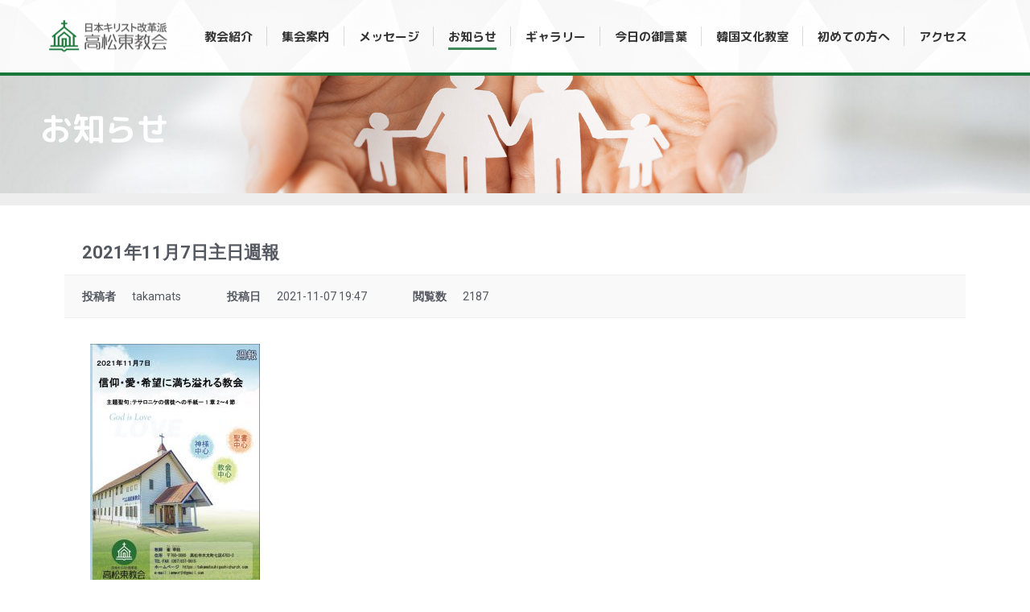

--- FILE ---
content_type: text/html; charset=UTF-8
request_url: https://takamatsuhigashichurch.com/notice/?pageid=1&uid=426&mod=document
body_size: 96651
content:
<!DOCTYPE html>
<!--[if !(IE 6) | !(IE 7) | !(IE 8)  ]><!-->
<html lang="ja" class="no-js">
<!--<![endif]-->
<head>
	<meta charset="UTF-8" />
		<meta name="viewport" content="width=device-width, initial-scale=1, maximum-scale=1, user-scalable=0">
			<link rel="profile" href="https://gmpg.org/xfn/11" />
	<meta name='robots' content='index, follow, max-image-preview:large, max-snippet:-1, max-video-preview:-1' />
	<style>img:is([sizes="auto" i], [sizes^="auto," i]) { contain-intrinsic-size: 3000px 1500px }</style>
	
	<!-- This site is optimized with the Yoast SEO plugin v26.5 - https://yoast.com/wordpress/plugins/seo/ -->
	<title>2021年11月7日主日週報 &#8211; 高松東教会</title>
	<meta property="og:locale" content="ja_JP" />
	<meta property="og:type" content="article" />
	<meta property="og:site_name" content="高松東教会" />
	<meta name="twitter:card" content="summary" />
	<meta name="twitter:label1" content="推定読み取り時間" />
	<meta name="twitter:data1" content="1分" />
	<!-- / Yoast SEO plugin. -->



<!-- WordPress KBoard plugin 6.6 - https://www.cosmosfarm.com/products/kboard -->
<meta property="og:title" content="2021年11月7日主日週報">
<meta property="og:description" content="[real3dflipbook id=&#039;235&#039;]">
<meta property="og:url" content="https://takamatsuhigashichurch.com/?kboard_content_redirect=426">
<meta name="twitter:description" content="[real3dflipbook id=&#039;235&#039;]">
<meta name="twitter:title" content="2021年11月7日主日週報">
<meta name="twitter:card" content="summary">
<meta name="title" content="2021年11月7日主日週報">
<meta name="description" content="[real3dflipbook id=&#039;235&#039;]">
<meta name="author" content="takamats">
<meta name="article:author" content="takamats">
<meta name="article:published_time" content="2021-11-07T10:47:11+00:00">
<meta name="article:modified_time" content="2021-11-07T10:47:11+00:00">
<meta name="og:updated_time" content="2021-11-07T10:47:11+00:00">
<link rel="canonical" href="https://takamatsuhigashichurch.com/?kboard_content_redirect=426">
<link rel="shortlink" href="https://takamatsuhigashichurch.com/?kboard_content_redirect=426">
<link rel="alternate" href="https://takamatsuhigashichurch.com/wp-content/plugins/kboard/rss.php" type="application/rss+xml" title="高松東教会 &raquo; KBoard 全体フィード">
<!-- WordPress KBoard plugin 6.6 - https://www.cosmosfarm.com/products/kboard -->

<link rel='dns-prefetch' href='//t1.daumcdn.net' />
<link rel='dns-prefetch' href='//fonts.googleapis.com' />
<script>
window._wpemojiSettings = {"baseUrl":"https:\/\/s.w.org\/images\/core\/emoji\/15.0.3\/72x72\/","ext":".png","svgUrl":"https:\/\/s.w.org\/images\/core\/emoji\/15.0.3\/svg\/","svgExt":".svg","source":{"concatemoji":"https:\/\/takamatsuhigashichurch.com\/wp-includes\/js\/wp-emoji-release.min.js?ver=6.7.4"}};
/*! This file is auto-generated */
!function(i,n){var o,s,e;function c(e){try{var t={supportTests:e,timestamp:(new Date).valueOf()};sessionStorage.setItem(o,JSON.stringify(t))}catch(e){}}function p(e,t,n){e.clearRect(0,0,e.canvas.width,e.canvas.height),e.fillText(t,0,0);var t=new Uint32Array(e.getImageData(0,0,e.canvas.width,e.canvas.height).data),r=(e.clearRect(0,0,e.canvas.width,e.canvas.height),e.fillText(n,0,0),new Uint32Array(e.getImageData(0,0,e.canvas.width,e.canvas.height).data));return t.every(function(e,t){return e===r[t]})}function u(e,t,n){switch(t){case"flag":return n(e,"\ud83c\udff3\ufe0f\u200d\u26a7\ufe0f","\ud83c\udff3\ufe0f\u200b\u26a7\ufe0f")?!1:!n(e,"\ud83c\uddfa\ud83c\uddf3","\ud83c\uddfa\u200b\ud83c\uddf3")&&!n(e,"\ud83c\udff4\udb40\udc67\udb40\udc62\udb40\udc65\udb40\udc6e\udb40\udc67\udb40\udc7f","\ud83c\udff4\u200b\udb40\udc67\u200b\udb40\udc62\u200b\udb40\udc65\u200b\udb40\udc6e\u200b\udb40\udc67\u200b\udb40\udc7f");case"emoji":return!n(e,"\ud83d\udc26\u200d\u2b1b","\ud83d\udc26\u200b\u2b1b")}return!1}function f(e,t,n){var r="undefined"!=typeof WorkerGlobalScope&&self instanceof WorkerGlobalScope?new OffscreenCanvas(300,150):i.createElement("canvas"),a=r.getContext("2d",{willReadFrequently:!0}),o=(a.textBaseline="top",a.font="600 32px Arial",{});return e.forEach(function(e){o[e]=t(a,e,n)}),o}function t(e){var t=i.createElement("script");t.src=e,t.defer=!0,i.head.appendChild(t)}"undefined"!=typeof Promise&&(o="wpEmojiSettingsSupports",s=["flag","emoji"],n.supports={everything:!0,everythingExceptFlag:!0},e=new Promise(function(e){i.addEventListener("DOMContentLoaded",e,{once:!0})}),new Promise(function(t){var n=function(){try{var e=JSON.parse(sessionStorage.getItem(o));if("object"==typeof e&&"number"==typeof e.timestamp&&(new Date).valueOf()<e.timestamp+604800&&"object"==typeof e.supportTests)return e.supportTests}catch(e){}return null}();if(!n){if("undefined"!=typeof Worker&&"undefined"!=typeof OffscreenCanvas&&"undefined"!=typeof URL&&URL.createObjectURL&&"undefined"!=typeof Blob)try{var e="postMessage("+f.toString()+"("+[JSON.stringify(s),u.toString(),p.toString()].join(",")+"));",r=new Blob([e],{type:"text/javascript"}),a=new Worker(URL.createObjectURL(r),{name:"wpTestEmojiSupports"});return void(a.onmessage=function(e){c(n=e.data),a.terminate(),t(n)})}catch(e){}c(n=f(s,u,p))}t(n)}).then(function(e){for(var t in e)n.supports[t]=e[t],n.supports.everything=n.supports.everything&&n.supports[t],"flag"!==t&&(n.supports.everythingExceptFlag=n.supports.everythingExceptFlag&&n.supports[t]);n.supports.everythingExceptFlag=n.supports.everythingExceptFlag&&!n.supports.flag,n.DOMReady=!1,n.readyCallback=function(){n.DOMReady=!0}}).then(function(){return e}).then(function(){var e;n.supports.everything||(n.readyCallback(),(e=n.source||{}).concatemoji?t(e.concatemoji):e.wpemoji&&e.twemoji&&(t(e.twemoji),t(e.wpemoji)))}))}((window,document),window._wpemojiSettings);
</script>
<style id='wp-emoji-styles-inline-css'>

	img.wp-smiley, img.emoji {
		display: inline !important;
		border: none !important;
		box-shadow: none !important;
		height: 1em !important;
		width: 1em !important;
		margin: 0 0.07em !important;
		vertical-align: -0.1em !important;
		background: none !important;
		padding: 0 !important;
	}
</style>
<style id='classic-theme-styles-inline-css'>
/*! This file is auto-generated */
.wp-block-button__link{color:#fff;background-color:#32373c;border-radius:9999px;box-shadow:none;text-decoration:none;padding:calc(.667em + 2px) calc(1.333em + 2px);font-size:1.125em}.wp-block-file__button{background:#32373c;color:#fff;text-decoration:none}
</style>
<style id='global-styles-inline-css'>
:root{--wp--preset--aspect-ratio--square: 1;--wp--preset--aspect-ratio--4-3: 4/3;--wp--preset--aspect-ratio--3-4: 3/4;--wp--preset--aspect-ratio--3-2: 3/2;--wp--preset--aspect-ratio--2-3: 2/3;--wp--preset--aspect-ratio--16-9: 16/9;--wp--preset--aspect-ratio--9-16: 9/16;--wp--preset--color--black: #000000;--wp--preset--color--cyan-bluish-gray: #abb8c3;--wp--preset--color--white: #FFF;--wp--preset--color--pale-pink: #f78da7;--wp--preset--color--vivid-red: #cf2e2e;--wp--preset--color--luminous-vivid-orange: #ff6900;--wp--preset--color--luminous-vivid-amber: #fcb900;--wp--preset--color--light-green-cyan: #7bdcb5;--wp--preset--color--vivid-green-cyan: #00d084;--wp--preset--color--pale-cyan-blue: #8ed1fc;--wp--preset--color--vivid-cyan-blue: #0693e3;--wp--preset--color--vivid-purple: #9b51e0;--wp--preset--color--accent: #1a773a;--wp--preset--color--dark-gray: #111;--wp--preset--color--light-gray: #767676;--wp--preset--gradient--vivid-cyan-blue-to-vivid-purple: linear-gradient(135deg,rgba(6,147,227,1) 0%,rgb(155,81,224) 100%);--wp--preset--gradient--light-green-cyan-to-vivid-green-cyan: linear-gradient(135deg,rgb(122,220,180) 0%,rgb(0,208,130) 100%);--wp--preset--gradient--luminous-vivid-amber-to-luminous-vivid-orange: linear-gradient(135deg,rgba(252,185,0,1) 0%,rgba(255,105,0,1) 100%);--wp--preset--gradient--luminous-vivid-orange-to-vivid-red: linear-gradient(135deg,rgba(255,105,0,1) 0%,rgb(207,46,46) 100%);--wp--preset--gradient--very-light-gray-to-cyan-bluish-gray: linear-gradient(135deg,rgb(238,238,238) 0%,rgb(169,184,195) 100%);--wp--preset--gradient--cool-to-warm-spectrum: linear-gradient(135deg,rgb(74,234,220) 0%,rgb(151,120,209) 20%,rgb(207,42,186) 40%,rgb(238,44,130) 60%,rgb(251,105,98) 80%,rgb(254,248,76) 100%);--wp--preset--gradient--blush-light-purple: linear-gradient(135deg,rgb(255,206,236) 0%,rgb(152,150,240) 100%);--wp--preset--gradient--blush-bordeaux: linear-gradient(135deg,rgb(254,205,165) 0%,rgb(254,45,45) 50%,rgb(107,0,62) 100%);--wp--preset--gradient--luminous-dusk: linear-gradient(135deg,rgb(255,203,112) 0%,rgb(199,81,192) 50%,rgb(65,88,208) 100%);--wp--preset--gradient--pale-ocean: linear-gradient(135deg,rgb(255,245,203) 0%,rgb(182,227,212) 50%,rgb(51,167,181) 100%);--wp--preset--gradient--electric-grass: linear-gradient(135deg,rgb(202,248,128) 0%,rgb(113,206,126) 100%);--wp--preset--gradient--midnight: linear-gradient(135deg,rgb(2,3,129) 0%,rgb(40,116,252) 100%);--wp--preset--font-size--small: 13px;--wp--preset--font-size--medium: 20px;--wp--preset--font-size--large: 36px;--wp--preset--font-size--x-large: 42px;--wp--preset--spacing--20: 0.44rem;--wp--preset--spacing--30: 0.67rem;--wp--preset--spacing--40: 1rem;--wp--preset--spacing--50: 1.5rem;--wp--preset--spacing--60: 2.25rem;--wp--preset--spacing--70: 3.38rem;--wp--preset--spacing--80: 5.06rem;--wp--preset--shadow--natural: 6px 6px 9px rgba(0, 0, 0, 0.2);--wp--preset--shadow--deep: 12px 12px 50px rgba(0, 0, 0, 0.4);--wp--preset--shadow--sharp: 6px 6px 0px rgba(0, 0, 0, 0.2);--wp--preset--shadow--outlined: 6px 6px 0px -3px rgba(255, 255, 255, 1), 6px 6px rgba(0, 0, 0, 1);--wp--preset--shadow--crisp: 6px 6px 0px rgba(0, 0, 0, 1);}:where(.is-layout-flex){gap: 0.5em;}:where(.is-layout-grid){gap: 0.5em;}body .is-layout-flex{display: flex;}.is-layout-flex{flex-wrap: wrap;align-items: center;}.is-layout-flex > :is(*, div){margin: 0;}body .is-layout-grid{display: grid;}.is-layout-grid > :is(*, div){margin: 0;}:where(.wp-block-columns.is-layout-flex){gap: 2em;}:where(.wp-block-columns.is-layout-grid){gap: 2em;}:where(.wp-block-post-template.is-layout-flex){gap: 1.25em;}:where(.wp-block-post-template.is-layout-grid){gap: 1.25em;}.has-black-color{color: var(--wp--preset--color--black) !important;}.has-cyan-bluish-gray-color{color: var(--wp--preset--color--cyan-bluish-gray) !important;}.has-white-color{color: var(--wp--preset--color--white) !important;}.has-pale-pink-color{color: var(--wp--preset--color--pale-pink) !important;}.has-vivid-red-color{color: var(--wp--preset--color--vivid-red) !important;}.has-luminous-vivid-orange-color{color: var(--wp--preset--color--luminous-vivid-orange) !important;}.has-luminous-vivid-amber-color{color: var(--wp--preset--color--luminous-vivid-amber) !important;}.has-light-green-cyan-color{color: var(--wp--preset--color--light-green-cyan) !important;}.has-vivid-green-cyan-color{color: var(--wp--preset--color--vivid-green-cyan) !important;}.has-pale-cyan-blue-color{color: var(--wp--preset--color--pale-cyan-blue) !important;}.has-vivid-cyan-blue-color{color: var(--wp--preset--color--vivid-cyan-blue) !important;}.has-vivid-purple-color{color: var(--wp--preset--color--vivid-purple) !important;}.has-black-background-color{background-color: var(--wp--preset--color--black) !important;}.has-cyan-bluish-gray-background-color{background-color: var(--wp--preset--color--cyan-bluish-gray) !important;}.has-white-background-color{background-color: var(--wp--preset--color--white) !important;}.has-pale-pink-background-color{background-color: var(--wp--preset--color--pale-pink) !important;}.has-vivid-red-background-color{background-color: var(--wp--preset--color--vivid-red) !important;}.has-luminous-vivid-orange-background-color{background-color: var(--wp--preset--color--luminous-vivid-orange) !important;}.has-luminous-vivid-amber-background-color{background-color: var(--wp--preset--color--luminous-vivid-amber) !important;}.has-light-green-cyan-background-color{background-color: var(--wp--preset--color--light-green-cyan) !important;}.has-vivid-green-cyan-background-color{background-color: var(--wp--preset--color--vivid-green-cyan) !important;}.has-pale-cyan-blue-background-color{background-color: var(--wp--preset--color--pale-cyan-blue) !important;}.has-vivid-cyan-blue-background-color{background-color: var(--wp--preset--color--vivid-cyan-blue) !important;}.has-vivid-purple-background-color{background-color: var(--wp--preset--color--vivid-purple) !important;}.has-black-border-color{border-color: var(--wp--preset--color--black) !important;}.has-cyan-bluish-gray-border-color{border-color: var(--wp--preset--color--cyan-bluish-gray) !important;}.has-white-border-color{border-color: var(--wp--preset--color--white) !important;}.has-pale-pink-border-color{border-color: var(--wp--preset--color--pale-pink) !important;}.has-vivid-red-border-color{border-color: var(--wp--preset--color--vivid-red) !important;}.has-luminous-vivid-orange-border-color{border-color: var(--wp--preset--color--luminous-vivid-orange) !important;}.has-luminous-vivid-amber-border-color{border-color: var(--wp--preset--color--luminous-vivid-amber) !important;}.has-light-green-cyan-border-color{border-color: var(--wp--preset--color--light-green-cyan) !important;}.has-vivid-green-cyan-border-color{border-color: var(--wp--preset--color--vivid-green-cyan) !important;}.has-pale-cyan-blue-border-color{border-color: var(--wp--preset--color--pale-cyan-blue) !important;}.has-vivid-cyan-blue-border-color{border-color: var(--wp--preset--color--vivid-cyan-blue) !important;}.has-vivid-purple-border-color{border-color: var(--wp--preset--color--vivid-purple) !important;}.has-vivid-cyan-blue-to-vivid-purple-gradient-background{background: var(--wp--preset--gradient--vivid-cyan-blue-to-vivid-purple) !important;}.has-light-green-cyan-to-vivid-green-cyan-gradient-background{background: var(--wp--preset--gradient--light-green-cyan-to-vivid-green-cyan) !important;}.has-luminous-vivid-amber-to-luminous-vivid-orange-gradient-background{background: var(--wp--preset--gradient--luminous-vivid-amber-to-luminous-vivid-orange) !important;}.has-luminous-vivid-orange-to-vivid-red-gradient-background{background: var(--wp--preset--gradient--luminous-vivid-orange-to-vivid-red) !important;}.has-very-light-gray-to-cyan-bluish-gray-gradient-background{background: var(--wp--preset--gradient--very-light-gray-to-cyan-bluish-gray) !important;}.has-cool-to-warm-spectrum-gradient-background{background: var(--wp--preset--gradient--cool-to-warm-spectrum) !important;}.has-blush-light-purple-gradient-background{background: var(--wp--preset--gradient--blush-light-purple) !important;}.has-blush-bordeaux-gradient-background{background: var(--wp--preset--gradient--blush-bordeaux) !important;}.has-luminous-dusk-gradient-background{background: var(--wp--preset--gradient--luminous-dusk) !important;}.has-pale-ocean-gradient-background{background: var(--wp--preset--gradient--pale-ocean) !important;}.has-electric-grass-gradient-background{background: var(--wp--preset--gradient--electric-grass) !important;}.has-midnight-gradient-background{background: var(--wp--preset--gradient--midnight) !important;}.has-small-font-size{font-size: var(--wp--preset--font-size--small) !important;}.has-medium-font-size{font-size: var(--wp--preset--font-size--medium) !important;}.has-large-font-size{font-size: var(--wp--preset--font-size--large) !important;}.has-x-large-font-size{font-size: var(--wp--preset--font-size--x-large) !important;}
:where(.wp-block-post-template.is-layout-flex){gap: 1.25em;}:where(.wp-block-post-template.is-layout-grid){gap: 1.25em;}
:where(.wp-block-columns.is-layout-flex){gap: 2em;}:where(.wp-block-columns.is-layout-grid){gap: 2em;}
:root :where(.wp-block-pullquote){font-size: 1.5em;line-height: 1.6;}
</style>
<link rel='stylesheet' id='wppopups-base-css' href='https://takamatsuhigashichurch.com/wp-content/plugins/wp-popups-lite/src/assets/css/wppopups-base.css?ver=2.2.0.3' media='all' />
<link rel='stylesheet' id='the7-font-css' href='https://takamatsuhigashichurch.com/wp-content/themes/dt-the7/fonts/icomoon-the7-font/icomoon-the7-font.min.css?ver=12.3.0' media='all' />
<link rel='stylesheet' id='dt-web-fonts-css' href='https://fonts.googleapis.com/css?family=Roboto:400,500,600,700%7CM+PLUS+Rounded+1c:400,600,700' media='all' />
<link rel='stylesheet' id='dt-main-css' href='https://takamatsuhigashichurch.com/wp-content/themes/dt-the7/css/main.min.css?ver=12.3.0' media='all' />
<style id='dt-main-inline-css'>
body #load {
  display: block;
  height: 100%;
  overflow: hidden;
  position: fixed;
  width: 100%;
  z-index: 9901;
  opacity: 1;
  visibility: visible;
  transition: all .35s ease-out;
}
.load-wrap {
  width: 100%;
  height: 100%;
  background-position: center center;
  background-repeat: no-repeat;
  text-align: center;
  display: -ms-flexbox;
  display: -ms-flex;
  display: flex;
  -ms-align-items: center;
  -ms-flex-align: center;
  align-items: center;
  -ms-flex-flow: column wrap;
  flex-flow: column wrap;
  -ms-flex-pack: center;
  -ms-justify-content: center;
  justify-content: center;
}
.load-wrap > svg {
  position: absolute;
  top: 50%;
  left: 50%;
  transform: translate(-50%,-50%);
}
#load {
  background: var(--the7-elementor-beautiful-loading-bg,#ffffff);
  --the7-beautiful-spinner-color2: var(--the7-beautiful-spinner-color,rgba(51,51,51,0.25));
}

</style>
<link rel='stylesheet' id='the7-custom-scrollbar-css' href='https://takamatsuhigashichurch.com/wp-content/themes/dt-the7/lib/custom-scrollbar/custom-scrollbar.min.css?ver=12.3.0' media='all' />
<link rel='stylesheet' id='the7-css-vars-css' href='https://takamatsuhigashichurch.com/wp-content/uploads/the7-css/css-vars.css?ver=00d64d04ce35' media='all' />
<link rel='stylesheet' id='dt-custom-css' href='https://takamatsuhigashichurch.com/wp-content/uploads/the7-css/custom.css?ver=00d64d04ce35' media='all' />
<link rel='stylesheet' id='dt-media-css' href='https://takamatsuhigashichurch.com/wp-content/uploads/the7-css/media.css?ver=00d64d04ce35' media='all' />
<link rel='stylesheet' id='the7-mega-menu-css' href='https://takamatsuhigashichurch.com/wp-content/uploads/the7-css/mega-menu.css?ver=00d64d04ce35' media='all' />
<link rel='stylesheet' id='elementor-frontend-css' href='https://takamatsuhigashichurch.com/wp-content/plugins/elementor/assets/css/frontend.min.css?ver=3.27.6' media='all' />
<link rel='stylesheet' id='elementor-post-7-css' href='https://takamatsuhigashichurch.com/wp-content/uploads/elementor/css/post-7.css?ver=1740345387' media='all' />
<link rel='stylesheet' id='swiper-css' href='https://takamatsuhigashichurch.com/wp-content/plugins/elementor/assets/lib/swiper/v8/css/swiper.min.css?ver=8.4.5' media='all' />
<link rel='stylesheet' id='e-swiper-css' href='https://takamatsuhigashichurch.com/wp-content/plugins/elementor/assets/css/conditionals/e-swiper.min.css?ver=3.27.6' media='all' />
<link rel='stylesheet' id='widget-slides-css' href='https://takamatsuhigashichurch.com/wp-content/plugins/elementor-pro/assets/css/widget-slides.min.css?ver=3.27.4' media='all' />
<link rel='stylesheet' id='elementor-post-57-css' href='https://takamatsuhigashichurch.com/wp-content/uploads/elementor/css/post-57.css?ver=1740345553' media='all' />
<link rel='stylesheet' id='style-css' href='https://takamatsuhigashichurch.com/wp-content/themes/dt-the7/style.css?ver=12.3.0' media='all' />
<link rel='stylesheet' id='the7-elementor-global-css' href='https://takamatsuhigashichurch.com/wp-content/themes/dt-the7/css/compatibility/elementor/elementor-global.min.css?ver=12.3.0' media='all' />
<link rel='stylesheet' id='kboard-comments-skin-default-css' href='https://takamatsuhigashichurch.com/wp-content/plugins/kboard-comments/skin/default/style.css?ver=5.5' media='all' />
<link rel='stylesheet' id='kboard-editor-media-css' href='https://takamatsuhigashichurch.com/wp-content/plugins/kboard/template/css/editor_media.css?ver=6.6' media='all' />
<link rel='stylesheet' id='kboard-skin-default-css' href='https://takamatsuhigashichurch.com/wp-content/plugins/kboard/skin/default/style.css?ver=6.6' media='all' />
<link rel='stylesheet' id='kboard-skin-thumbnail-css' href='https://takamatsuhigashichurch.com/wp-content/plugins/kboard/skin/thumbnail/style.css?ver=6.6' media='all' />
<link rel='stylesheet' id='call-now-button-modern-style-css' href='https://takamatsuhigashichurch.com/wp-content/plugins/call-now-button/resources/style/modern.css?ver=1.5.5' media='all' />
<link rel='stylesheet' id='google-fonts-1-css' href='https://fonts.googleapis.com/css?family=Roboto%3A100%2C100italic%2C200%2C200italic%2C300%2C300italic%2C400%2C400italic%2C500%2C500italic%2C600%2C600italic%2C700%2C700italic%2C800%2C800italic%2C900%2C900italic%7CRoboto+Slab%3A100%2C100italic%2C200%2C200italic%2C300%2C300italic%2C400%2C400italic%2C500%2C500italic%2C600%2C600italic%2C700%2C700italic%2C800%2C800italic%2C900%2C900italic%7CM+PLUS+Rounded+1c%3A100%2C100italic%2C200%2C200italic%2C300%2C300italic%2C400%2C400italic%2C500%2C500italic%2C600%2C600italic%2C700%2C700italic%2C800%2C800italic%2C900%2C900italic&#038;display=auto&#038;ver=6.7.4' media='all' />
<link rel="preconnect" href="https://fonts.gstatic.com/" crossorigin><script src="https://takamatsuhigashichurch.com/wp-includes/js/jquery/jquery.min.js?ver=3.7.1" id="jquery-core-js"></script>
<script src="https://takamatsuhigashichurch.com/wp-includes/js/jquery/jquery-migrate.min.js?ver=3.4.1" id="jquery-migrate-js"></script>
<script id="dt-above-fold-js-extra">
var dtLocal = {"themeUrl":"https:\/\/takamatsuhigashichurch.com\/wp-content\/themes\/dt-the7","passText":"To view this protected post, enter the password below:","moreButtonText":{"loading":"Loading...","loadMore":"Load more"},"postID":"57","ajaxurl":"https:\/\/takamatsuhigashichurch.com\/wp-admin\/admin-ajax.php","REST":{"baseUrl":"https:\/\/takamatsuhigashichurch.com\/wp-json\/the7\/v1","endpoints":{"sendMail":"\/send-mail"}},"contactMessages":{"required":"One or more fields have an error. Please check and try again.","terms":"Please accept the privacy policy.","fillTheCaptchaError":"Please, fill the captcha."},"captchaSiteKey":"","ajaxNonce":"b569666b37","pageData":{"type":"page","template":"page","layout":null},"themeSettings":{"smoothScroll":"off","lazyLoading":false,"desktopHeader":{"height":90},"ToggleCaptionEnabled":"disabled","ToggleCaption":"Navigation","floatingHeader":{"showAfter":94,"showMenu":true,"height":60,"logo":{"showLogo":true,"html":"<img class=\" preload-me\" src=\"https:\/\/takamatsuhigashichurch.com\/wp-content\/uploads\/2025\/01\/350_logo.png\" srcset=\"https:\/\/takamatsuhigashichurch.com\/wp-content\/uploads\/2025\/01\/350_logo.png 350w\" width=\"175\" height=\"54\"   sizes=\"175px\" alt=\"\u9ad8\u677e\u6771\u6559\u4f1a\" \/>","url":"https:\/\/takamatsuhigashichurch.com\/"}},"topLine":{"floatingTopLine":{"logo":{"showLogo":false,"html":""}}},"mobileHeader":{"firstSwitchPoint":992,"secondSwitchPoint":778,"firstSwitchPointHeight":60,"secondSwitchPointHeight":60,"mobileToggleCaptionEnabled":"disabled","mobileToggleCaption":"Menu"},"stickyMobileHeaderFirstSwitch":{"logo":{"html":"<img class=\" preload-me\" src=\"https:\/\/takamatsuhigashichurch.com\/wp-content\/uploads\/2025\/01\/350_logo.png\" srcset=\"https:\/\/takamatsuhigashichurch.com\/wp-content\/uploads\/2025\/01\/350_logo.png 350w\" width=\"175\" height=\"54\"   sizes=\"175px\" alt=\"\u9ad8\u677e\u6771\u6559\u4f1a\" \/>"}},"stickyMobileHeaderSecondSwitch":{"logo":{"html":"<img class=\" preload-me\" src=\"https:\/\/takamatsuhigashichurch.com\/wp-content\/uploads\/2025\/01\/350_logo.png\" srcset=\"https:\/\/takamatsuhigashichurch.com\/wp-content\/uploads\/2025\/01\/350_logo.png 350w\" width=\"175\" height=\"54\"   sizes=\"175px\" alt=\"\u9ad8\u677e\u6771\u6559\u4f1a\" \/>"}},"sidebar":{"switchPoint":992},"boxedWidth":"1280px"},"elementor":{"settings":{"container_width":0}}};
var dtShare = {"shareButtonText":{"facebook":"Share on Facebook","twitter":"Share on X","pinterest":"Pin it","linkedin":"Share on Linkedin","whatsapp":"Share on Whatsapp"},"overlayOpacity":"85"};
</script>
<script src="https://takamatsuhigashichurch.com/wp-content/themes/dt-the7/js/above-the-fold.min.js?ver=12.3.0" id="dt-above-fold-js"></script>
<link rel="https://api.w.org/" href="https://takamatsuhigashichurch.com/wp-json/" /><link rel="alternate" title="JSON" type="application/json" href="https://takamatsuhigashichurch.com/wp-json/wp/v2/pages/57" /><meta name="generator" content="WordPress 6.7.4" />
<link rel="alternate" title="oEmbed (JSON)" type="application/json+oembed" href="https://takamatsuhigashichurch.com/wp-json/oembed/1.0/embed?url=https%3A%2F%2Ftakamatsuhigashichurch.com%2Fnotice%2F" />
<link rel="alternate" title="oEmbed (XML)" type="text/xml+oembed" href="https://takamatsuhigashichurch.com/wp-json/oembed/1.0/embed?url=https%3A%2F%2Ftakamatsuhigashichurch.com%2Fnotice%2F&#038;format=xml" />
<meta name="generator" content="Elementor 3.27.6; features: e_font_icon_svg, additional_custom_breakpoints; settings: css_print_method-external, google_font-enabled, font_display-auto">
			<style>
				.e-con.e-parent:nth-of-type(n+4):not(.e-lazyloaded):not(.e-no-lazyload),
				.e-con.e-parent:nth-of-type(n+4):not(.e-lazyloaded):not(.e-no-lazyload) * {
					background-image: none !important;
				}
				@media screen and (max-height: 1024px) {
					.e-con.e-parent:nth-of-type(n+3):not(.e-lazyloaded):not(.e-no-lazyload),
					.e-con.e-parent:nth-of-type(n+3):not(.e-lazyloaded):not(.e-no-lazyload) * {
						background-image: none !important;
					}
				}
				@media screen and (max-height: 640px) {
					.e-con.e-parent:nth-of-type(n+2):not(.e-lazyloaded):not(.e-no-lazyload),
					.e-con.e-parent:nth-of-type(n+2):not(.e-lazyloaded):not(.e-no-lazyload) * {
						background-image: none !important;
					}
				}
			</style>
			<script type="text/javascript" id="the7-loader-script">
document.addEventListener("DOMContentLoaded", function(event) {
	var load = document.getElementById("load");
	if(!load.classList.contains('loader-removed')){
		var removeLoading = setTimeout(function() {
			load.className += " loader-removed";
		}, 300);
	}
});
</script>
		<link rel="icon" href="https://takamatsuhigashichurch.com/wp-content/uploads/2020/06/cropped-512_512-32x32.png" sizes="32x32" />
<link rel="icon" href="https://takamatsuhigashichurch.com/wp-content/uploads/2020/06/cropped-512_512-192x192.png" sizes="192x192" />
<link rel="apple-touch-icon" href="https://takamatsuhigashichurch.com/wp-content/uploads/2020/06/cropped-512_512-180x180.png" />
<meta name="msapplication-TileImage" content="https://takamatsuhigashichurch.com/wp-content/uploads/2020/06/cropped-512_512-270x270.png" />
<style type="text/css">#kboard-default-latest table .kboard-latest-title  a:hover {font-size:14px; text-decoration:underline; color: #1A52A0;  }
#kboard-default-latest table .kboard-latest-title a { font-size: 14px; }
#kboard-default-latest table .kboard-latest-title  a { text-decoration: none; color: black;  }


.kboard-latest-date{ display: none; }
thead .kboard-latest-title { display: none; }
thead .kboard-latest-date { display: none; }
.kboard-latest-title { color: black; }
.kboard-latest-title a { color: black; }
.kboard-latest-date { color: black; }


#kboard-default-document .kboard-content .content-view { color: black; }
#kboard-thumbnail-document .kboard-content .content-view { color: black; }
#kboard-default-document .kboard-content .content-view { color: black; }
#kboard-thumbnail-document .kboard-content .content-view { color: black; }

.kboard-mobile-contents span:nth-child(5) { display: none !important; }
.kboard-mobile-contents span:nth-child(6) { display: none !important; }

.kboard-list-vote{display:none;}

------</style><style id='the7-custom-inline-css' type='text/css'>
.sub-nav .menu-item i.fa,
.sub-nav .menu-item i.fas,
.sub-nav .menu-item i.far,
.sub-nav .menu-item i.fab {
	text-align: center;
	width: 1.25em;
}
</style>
</head>
<body id="the7-body" class="page-template-default page page-id-57 wp-custom-logo wp-embed-responsive title-off dt-responsive-on right-mobile-menu-close-icon ouside-menu-close-icon mobile-hamburger-close-bg-enable mobile-hamburger-close-bg-hover-enable  rotate-medium-mobile-menu-close-icon fade-medium-menu-close-icon srcset-enabled btn-flat custom-btn-color custom-btn-hover-color phantom-sticky phantom-shadow-decoration phantom-custom-logo-on sticky-mobile-header top-header first-switch-logo-right first-switch-menu-left second-switch-logo-center second-switch-menu-right layzr-loading-on popup-message-style the7-ver-12.3.0 elementor-default elementor-kit-7 elementor-page elementor-page-57">
<!-- The7 12.3.0 -->
<div id="load" class="spinner-loader">
	<div class="load-wrap"><style type="text/css">
    [class*="the7-spinner-animate-"]{
        animation: spinner-animation 1s cubic-bezier(1,1,1,1) infinite;
        x:46.5px;
        y:40px;
        width:7px;
        height:20px;
        fill:var(--the7-beautiful-spinner-color2);
        opacity: 0.2;
    }
    .the7-spinner-animate-2{
        animation-delay: 0.083s;
    }
    .the7-spinner-animate-3{
        animation-delay: 0.166s;
    }
    .the7-spinner-animate-4{
         animation-delay: 0.25s;
    }
    .the7-spinner-animate-5{
         animation-delay: 0.33s;
    }
    .the7-spinner-animate-6{
         animation-delay: 0.416s;
    }
    .the7-spinner-animate-7{
         animation-delay: 0.5s;
    }
    .the7-spinner-animate-8{
         animation-delay: 0.58s;
    }
    .the7-spinner-animate-9{
         animation-delay: 0.666s;
    }
    .the7-spinner-animate-10{
         animation-delay: 0.75s;
    }
    .the7-spinner-animate-11{
        animation-delay: 0.83s;
    }
    .the7-spinner-animate-12{
        animation-delay: 0.916s;
    }
    @keyframes spinner-animation{
        from {
            opacity: 1;
        }
        to{
            opacity: 0;
        }
    }
</style>
<svg width="75px" height="75px" xmlns="http://www.w3.org/2000/svg" viewBox="0 0 100 100" preserveAspectRatio="xMidYMid">
	<rect class="the7-spinner-animate-1" rx="5" ry="5" transform="rotate(0 50 50) translate(0 -30)"></rect>
	<rect class="the7-spinner-animate-2" rx="5" ry="5" transform="rotate(30 50 50) translate(0 -30)"></rect>
	<rect class="the7-spinner-animate-3" rx="5" ry="5" transform="rotate(60 50 50) translate(0 -30)"></rect>
	<rect class="the7-spinner-animate-4" rx="5" ry="5" transform="rotate(90 50 50) translate(0 -30)"></rect>
	<rect class="the7-spinner-animate-5" rx="5" ry="5" transform="rotate(120 50 50) translate(0 -30)"></rect>
	<rect class="the7-spinner-animate-6" rx="5" ry="5" transform="rotate(150 50 50) translate(0 -30)"></rect>
	<rect class="the7-spinner-animate-7" rx="5" ry="5" transform="rotate(180 50 50) translate(0 -30)"></rect>
	<rect class="the7-spinner-animate-8" rx="5" ry="5" transform="rotate(210 50 50) translate(0 -30)"></rect>
	<rect class="the7-spinner-animate-9" rx="5" ry="5" transform="rotate(240 50 50) translate(0 -30)"></rect>
	<rect class="the7-spinner-animate-10" rx="5" ry="5" transform="rotate(270 50 50) translate(0 -30)"></rect>
	<rect class="the7-spinner-animate-11" rx="5" ry="5" transform="rotate(300 50 50) translate(0 -30)"></rect>
	<rect class="the7-spinner-animate-12" rx="5" ry="5" transform="rotate(330 50 50) translate(0 -30)"></rect>
</svg></div>
</div>
<div id="page" >
	<a class="skip-link screen-reader-text" href="#content">Skip to content</a>

<div class="masthead inline-header center widgets full-height dividers line-decoration shadow-mobile-header-decoration x-move-mobile-icon mobile-menu-icon-hover-border-enable dt-parent-menu-clickable show-sub-menu-on-hover show-device-logo show-mobile-logo"  role="banner">

	<div class="top-bar full-width-line top-bar-line-hide">
	<div class="top-bar-bg" ></div>
	<div class="mini-widgets left-widgets"></div><div class="right-widgets mini-widgets"><div class="text-area hide-on-desktop hide-on-first-switch in-menu-second-switch"><p>私たちの教会は、エホバの証人・モルモン教・旧統一教会とは一切関係ありません。</p>
</div></div></div>

	<header class="header-bar">

		<div class="branding">
	<div id="site-title" class="assistive-text">高松東教会</div>
	<div id="site-description" class="assistive-text">本キリスト改革派</div>
	<a class="" href="https://takamatsuhigashichurch.com/"><img class=" preload-me" src="https://takamatsuhigashichurch.com/wp-content/uploads/2025/01/350_logo.png" srcset="https://takamatsuhigashichurch.com/wp-content/uploads/2025/01/350_logo.png 350w" width="175" height="54"   sizes="175px" alt="高松東教会" /><img class="mobile-logo preload-me" src="https://takamatsuhigashichurch.com/wp-content/uploads/2025/01/350_logo.png" srcset="https://takamatsuhigashichurch.com/wp-content/uploads/2025/01/350_logo.png 350w" width="175" height="54"   sizes="175px" alt="高松東教会" /></a></div>

		<ul id="primary-menu" class="main-nav underline-decoration from-centre-line"><li class="menu-item menu-item-type-post_type menu-item-object-page menu-item-49 first depth-0"><a href='https://takamatsuhigashichurch.com/%e6%95%99%e4%bc%9a%e7%b4%b9%e4%bb%8b/' data-level='1'><span class="menu-item-text"><span class="menu-text">教会紹介</span></span></a></li> <li class="menu-item menu-item-type-post_type menu-item-object-page menu-item-53 depth-0"><a href='https://takamatsuhigashichurch.com/%e9%9b%86%e4%bc%9a%e6%a1%88%e5%86%85/' data-level='1'><span class="menu-item-text"><span class="menu-text">集会案内</span></span></a></li> <li class="menu-item menu-item-type-post_type menu-item-object-page menu-item-56 depth-0"><a href='https://takamatsuhigashichurch.com/message/' data-level='1'><span class="menu-item-text"><span class="menu-text">メッセージ</span></span></a></li> <li class="menu-item menu-item-type-post_type menu-item-object-page current-menu-item page_item page-item-57 current_page_item menu-item-59 act depth-0"><a href='https://takamatsuhigashichurch.com/notice/' data-level='1'><span class="menu-item-text"><span class="menu-text">お知らせ</span></span></a></li> <li class="menu-item menu-item-type-post_type menu-item-object-page menu-item-62 depth-0"><a href='https://takamatsuhigashichurch.com/photo-gallery/' data-level='1'><span class="menu-item-text"><span class="menu-text">ギャラリー</span></span></a></li> <li class="menu-item menu-item-type-post_type menu-item-object-page menu-item-8501 depth-0"><a href='https://takamatsuhigashichurch.com/migotoba/' data-level='1'><span class="menu-item-text"><span class="menu-text">今日の御言葉</span></span></a></li> <li class="menu-item menu-item-type-custom menu-item-object-custom menu-item-has-children menu-item-1367 has-children depth-0"><a data-level='1'><span class="menu-item-text"><span class="menu-text">韓国文化教室</span></span></a><ul class="sub-nav hover-style-bg level-arrows-on"><li class="menu-item menu-item-type-post_type menu-item-object-page menu-item-554 first depth-1"><a href='https://takamatsuhigashichurch.com/%e9%9f%93%e5%9b%bd%e6%96%99%e7%90%86%e6%95%99%e5%ae%a4/' data-level='2'><span class="menu-item-text"><span class="menu-text">韓国料理教室</span></span></a></li> <li class="menu-item menu-item-type-custom menu-item-object-custom menu-item-1368 depth-1"><a href='https://takamatsuhigashi.sakura.ne.jp/notice/?uid=28&#038;mod=document' data-level='2'><span class="menu-item-text"><span class="menu-text">韓国語教室</span></span></a></li> </ul></li> <li class="menu-item menu-item-type-post_type menu-item-object-page menu-item-67 depth-0"><a href='https://takamatsuhigashichurch.com/%e5%88%9d%e3%82%81%e3%81%a6%e3%81%ae%e6%96%b9%e3%81%b8/' data-level='1'><span class="menu-item-text"><span class="menu-text">初めての方へ</span></span></a></li> <li class="menu-item menu-item-type-post_type menu-item-object-page menu-item-68 last depth-0"><a href='https://takamatsuhigashichurch.com/%e3%82%a2%e3%82%af%e3%82%bb%e3%82%b9/' data-level='1'><span class="menu-item-text"><span class="menu-text">アクセス</span></span></a></li> </ul>
		
	</header>

</div>
<div role="navigation" aria-label="Main Menu" class="dt-mobile-header mobile-menu-show-divider">
	<div class="dt-close-mobile-menu-icon" aria-label="Close" role="button" tabindex="0"><div class="close-line-wrap"><span class="close-line"></span><span class="close-line"></span><span class="close-line"></span></div></div>	<ul id="mobile-menu" class="mobile-main-nav">
		<li class="menu-item menu-item-type-post_type menu-item-object-page menu-item-49 first depth-0"><a href='https://takamatsuhigashichurch.com/%e6%95%99%e4%bc%9a%e7%b4%b9%e4%bb%8b/' data-level='1'><span class="menu-item-text"><span class="menu-text">教会紹介</span></span></a></li> <li class="menu-item menu-item-type-post_type menu-item-object-page menu-item-53 depth-0"><a href='https://takamatsuhigashichurch.com/%e9%9b%86%e4%bc%9a%e6%a1%88%e5%86%85/' data-level='1'><span class="menu-item-text"><span class="menu-text">集会案内</span></span></a></li> <li class="menu-item menu-item-type-post_type menu-item-object-page menu-item-56 depth-0"><a href='https://takamatsuhigashichurch.com/message/' data-level='1'><span class="menu-item-text"><span class="menu-text">メッセージ</span></span></a></li> <li class="menu-item menu-item-type-post_type menu-item-object-page current-menu-item page_item page-item-57 current_page_item menu-item-59 act depth-0"><a href='https://takamatsuhigashichurch.com/notice/' data-level='1'><span class="menu-item-text"><span class="menu-text">お知らせ</span></span></a></li> <li class="menu-item menu-item-type-post_type menu-item-object-page menu-item-62 depth-0"><a href='https://takamatsuhigashichurch.com/photo-gallery/' data-level='1'><span class="menu-item-text"><span class="menu-text">ギャラリー</span></span></a></li> <li class="menu-item menu-item-type-post_type menu-item-object-page menu-item-8501 depth-0"><a href='https://takamatsuhigashichurch.com/migotoba/' data-level='1'><span class="menu-item-text"><span class="menu-text">今日の御言葉</span></span></a></li> <li class="menu-item menu-item-type-custom menu-item-object-custom menu-item-has-children menu-item-1367 has-children depth-0"><a data-level='1'><span class="menu-item-text"><span class="menu-text">韓国文化教室</span></span></a><ul class="sub-nav hover-style-bg level-arrows-on"><li class="menu-item menu-item-type-post_type menu-item-object-page menu-item-554 first depth-1"><a href='https://takamatsuhigashichurch.com/%e9%9f%93%e5%9b%bd%e6%96%99%e7%90%86%e6%95%99%e5%ae%a4/' data-level='2'><span class="menu-item-text"><span class="menu-text">韓国料理教室</span></span></a></li> <li class="menu-item menu-item-type-custom menu-item-object-custom menu-item-1368 depth-1"><a href='https://takamatsuhigashi.sakura.ne.jp/notice/?uid=28&#038;mod=document' data-level='2'><span class="menu-item-text"><span class="menu-text">韓国語教室</span></span></a></li> </ul></li> <li class="menu-item menu-item-type-post_type menu-item-object-page menu-item-67 depth-0"><a href='https://takamatsuhigashichurch.com/%e5%88%9d%e3%82%81%e3%81%a6%e3%81%ae%e6%96%b9%e3%81%b8/' data-level='1'><span class="menu-item-text"><span class="menu-text">初めての方へ</span></span></a></li> <li class="menu-item menu-item-type-post_type menu-item-object-page menu-item-68 last depth-0"><a href='https://takamatsuhigashichurch.com/%e3%82%a2%e3%82%af%e3%82%bb%e3%82%b9/' data-level='1'><span class="menu-item-text"><span class="menu-text">アクセス</span></span></a></li> 	</ul>
	<div class='mobile-mini-widgets-in-menu'></div>
</div>



<div id="main" class="sidebar-none sidebar-divider-vertical">

	
	<div class="main-gradient"></div>
	<div class="wf-wrap">
	<div class="wf-container-main">

	


	<div id="content" class="content" role="main">

				<div data-elementor-type="wp-page" data-elementor-id="57" class="elementor elementor-57" data-elementor-post-type="page">
						<section class="elementor-section elementor-top-section elementor-element elementor-element-465e6900 elementor-section-stretched elementor-section-full_width elementor-section-height-default elementor-section-height-default" data-id="465e6900" data-element_type="section" data-settings="{&quot;stretch_section&quot;:&quot;section-stretched&quot;}">
						<div class="elementor-container elementor-column-gap-no">
					<div class="elementor-column elementor-col-100 elementor-top-column elementor-element elementor-element-29c885db" data-id="29c885db" data-element_type="column">
			<div class="elementor-widget-wrap elementor-element-populated">
						<div class="elementor-element elementor-element-46e537ed elementor--h-position-left elementor-arrows-position-inside elementor-pagination-position-inside elementor-widget elementor-widget-slides" data-id="46e537ed" data-element_type="widget" data-settings="{&quot;navigation&quot;:&quot;both&quot;,&quot;transition&quot;:&quot;slide&quot;,&quot;transition_speed&quot;:500}" data-widget_type="slides.default">
				<div class="elementor-widget-container">
									<div class="elementor-swiper">
					<div class="elementor-slides-wrapper elementor-main-swiper swiper" role="region" aria-roledescription="carousel" aria-label="スライド" dir="ltr" data-animation="">
				<div class="swiper-wrapper elementor-slides">
										<div class="elementor-repeater-item-2b9848e swiper-slide" role="group" aria-roledescription="slide"><div class="swiper-slide-bg" role="img"></div><div class="swiper-slide-inner" ><div class="swiper-slide-contents"><div class="elementor-slide-heading">お知らせ</div></div></div></div>				</div>
							</div>
				</div>
								</div>
				</div>
					</div>
		</div>
					</div>
		</section>
				<section class="elementor-section elementor-top-section elementor-element elementor-element-09eb27d elementor-section-boxed elementor-section-height-default elementor-section-height-default" data-id="09eb27d" data-element_type="section">
						<div class="elementor-container elementor-column-gap-default">
					<div class="elementor-column elementor-col-100 elementor-top-column elementor-element elementor-element-fb44182" data-id="fb44182" data-element_type="column">
			<div class="elementor-widget-wrap elementor-element-populated">
						<div class="elementor-element elementor-element-7fb07f1 elementor-widget elementor-widget-shortcode" data-id="7fb07f1" data-element_type="widget" data-widget_type="shortcode.default">
				<div class="elementor-widget-container">
							<div class="elementor-shortcode"><div id="kboard-document">
	<div id="kboard-default-document">
		<div class="kboard-document-wrap" itemscope itemtype="http://schema.org/Article">
			<div class="kboard-title" itemprop="name">
				<h1>2021年11月7日主日週報</h1>
			</div>
			
			<div class="kboard-detail">
																												<div class="detail-attr detail-writer">
					<div class="detail-name">投稿者</div>
					<div class="detail-value">takamats</div>
				</div>
				<div class="detail-attr detail-date">
					<div class="detail-name">投稿日</div>
					<div class="detail-value">2021-11-07 19:47</div>
				</div>
				<div class="detail-attr detail-view">
					<div class="detail-name">閲覧数</div>
					<div class="detail-value">2187</div>
				</div>
			</div>
			
			<div class="kboard-content" itemprop="description">
				<div class="content-view">
										<div class="real3dflipbook" id="235_697162c8d735a" style="position:absolute;" data-flipbook-options="{&quot;mode&quot;:&quot;lightbox&quot;,&quot;viewMode&quot;:&quot;3d&quot;,&quot;pageTextureSize&quot;:&quot;2048&quot;,&quot;pageTextureSizeSmall&quot;:&quot;1024&quot;,&quot;pageTextureSizeTreshold&quot;:&quot;1024&quot;,&quot;zoomMin&quot;:&quot;0.9&quot;,&quot;zoomStep&quot;:&quot;2&quot;,&quot;doubleClickZoom&quot;:&quot;true&quot;,&quot;singlePageMode&quot;:&quot;false&quot;,&quot;pageFlipDuration&quot;:&quot;1&quot;,&quot;sound&quot;:&quot;true&quot;,&quot;startPage&quot;:&quot;1&quot;,&quot;deeplinking&quot;:{&quot;enabled&quot;:&quot;false&quot;,&quot;prefix&quot;:&quot;&quot;},&quot;responsiveView&quot;:&quot;true&quot;,&quot;responsiveViewTreshold&quot;:&quot;768&quot;,&quot;textLayer&quot;:&quot;false&quot;,&quot;pdfPageScale&quot;:&quot;&quot;,&quot;height&quot;:&quot;400&quot;,&quot;responsiveHeight&quot;:&quot;true&quot;,&quot;aspectRatio&quot;:&quot;2&quot;,&quot;thumbnailsOnStart&quot;:&quot;false&quot;,&quot;contentOnStart&quot;:&quot;false&quot;,&quot;tableOfContentCloseOnClick&quot;:&quot;true&quot;,&quot;thumbsCloseOnClick&quot;:&quot;true&quot;,&quot;autoplayOnStart&quot;:&quot;false&quot;,&quot;autoplayInterval&quot;:&quot;3000&quot;,&quot;autoplayStartPage&quot;:&quot;1&quot;,&quot;autoplayLoop&quot;:&quot;true&quot;,&quot;rightToLeft&quot;:&quot;false&quot;,&quot;pageWidth&quot;:&quot;&quot;,&quot;pageHeight&quot;:&quot;&quot;,&quot;thumbSize&quot;:&quot;130&quot;,&quot;logoImg&quot;:&quot;&quot;,&quot;logoUrl&quot;:&quot;&quot;,&quot;logoCSS&quot;:&quot;position:absolute;left:0;top:0;&quot;,&quot;menuSelector&quot;:&quot;&quot;,&quot;zIndex&quot;:&quot;auto&quot;,&quot;preloaderText&quot;:&quot;&quot;,&quot;googleAnalyticsTrackingCode&quot;:&quot;&quot;,&quot;pdfBrowserViewerIfIE&quot;:&quot;false&quot;,&quot;viewModeMobile&quot;:&quot;&quot;,&quot;pageTextureSizeMobile&quot;:&quot;&quot;,&quot;aspectRatioMobile&quot;:&quot;&quot;,&quot;singlePageModeIfMobile&quot;:&quot;false&quot;,&quot;pdfBrowserViewerIfMobile&quot;:&quot;false&quot;,&quot;pdfBrowserViewerFullscreen&quot;:&quot;true&quot;,&quot;pdfBrowserViewerFullscreenTarget&quot;:&quot;_blank&quot;,&quot;btnTocIfMobile&quot;:&quot;true&quot;,&quot;btnThumbsIfMobile&quot;:&quot;true&quot;,&quot;btnShareIfMobile&quot;:&quot;false&quot;,&quot;btnDownloadPagesIfMobile&quot;:&quot;true&quot;,&quot;btnDownloadPdfIfMobile&quot;:&quot;true&quot;,&quot;btnSoundIfMobile&quot;:&quot;false&quot;,&quot;btnExpandIfMobile&quot;:&quot;true&quot;,&quot;btnPrintIfMobile&quot;:&quot;false&quot;,&quot;logoHideOnMobile&quot;:&quot;false&quot;,&quot;mobile&quot;:{&quot;thumbnailsOnStart&quot;:&quot;false&quot;,&quot;contentOnStart&quot;:&quot;false&quot;},&quot;lightboxCSS&quot;:&quot;&quot;,&quot;lightboxBackground&quot;:&quot;rgb(81, 85, 88)&quot;,&quot;lightboxContainerCSS&quot;:&quot;display:inline-block;padding:10px;&quot;,&quot;lightboxThumbnailHeight&quot;:&quot;150&quot;,&quot;lightboxThumbnailUrlCSS&quot;:&quot;display:block;&quot;,&quot;lightboxThumbnailInfo&quot;:&quot;false&quot;,&quot;lightboxThumbnailInfoText&quot;:&quot;&quot;,&quot;lightboxThumbnailInfoCSS&quot;:&quot;top: 0;  width: 100%; height: 100%; font-size: 16px; color: #000; background: rgba(255,255,255,.8); &quot;,&quot;lightboxText&quot;:&quot;&quot;,&quot;lightboxTextCSS&quot;:&quot;display:block;&quot;,&quot;lightboxTextPosition&quot;:&quot;top&quot;,&quot;lightBoxOpened&quot;:&quot;false&quot;,&quot;lightBoxFullscreen&quot;:&quot;false&quot;,&quot;lightboxCloseOnClick&quot;:&quot;false&quot;,&quot;lightboxMarginV&quot;:&quot;0&quot;,&quot;lightboxMarginH&quot;:&quot;0&quot;,&quot;lights&quot;:&quot;true&quot;,&quot;lightPositionX&quot;:&quot;0&quot;,&quot;lightPositionY&quot;:&quot;150&quot;,&quot;lightPositionZ&quot;:&quot;1400&quot;,&quot;lightIntensity&quot;:&quot;0.6&quot;,&quot;shadows&quot;:&quot;true&quot;,&quot;shadowMapSize&quot;:&quot;2048&quot;,&quot;shadowOpacity&quot;:&quot;0.2&quot;,&quot;shadowDistance&quot;:&quot;15&quot;,&quot;pageHardness&quot;:&quot;2&quot;,&quot;coverHardness&quot;:&quot;2&quot;,&quot;pageRoughness&quot;:&quot;1&quot;,&quot;pageMetalness&quot;:&quot;0&quot;,&quot;pageSegmentsW&quot;:&quot;6&quot;,&quot;pageSegmentsH&quot;:&quot;1&quot;,&quot;pageMiddleShadowSize&quot;:&quot;2&quot;,&quot;pageMiddleShadowColorL&quot;:&quot;#999999&quot;,&quot;pageMiddleShadowColorR&quot;:&quot;#777777&quot;,&quot;antialias&quot;:&quot;false&quot;,&quot;pan&quot;:&quot;0&quot;,&quot;tilt&quot;:&quot;0&quot;,&quot;rotateCameraOnMouseDrag&quot;:&quot;true&quot;,&quot;panMax&quot;:&quot;20&quot;,&quot;panMin&quot;:&quot;-20&quot;,&quot;tiltMax&quot;:&quot;0&quot;,&quot;tiltMin&quot;:&quot;-60&quot;,&quot;currentPage&quot;:{&quot;enabled&quot;:&quot;true&quot;,&quot;title&quot;:&quot;Current page&quot;,&quot;hAlign&quot;:&quot;left&quot;,&quot;vAlign&quot;:&quot;top&quot;},&quot;btnAutoplay&quot;:{&quot;enabled&quot;:&quot;true&quot;,&quot;icon&quot;:&quot;fa-play&quot;,&quot;iconAlt&quot;:&quot;fa-pause&quot;,&quot;icon2&quot;:&quot;play_arrow&quot;,&quot;iconAlt2&quot;:&quot;pause&quot;,&quot;title&quot;:&quot;Autoplay&quot;},&quot;btnNext&quot;:{&quot;enabled&quot;:&quot;true&quot;,&quot;icon&quot;:&quot;fa-chevron-right&quot;,&quot;icon2&quot;:&quot;chevron_right&quot;,&quot;title&quot;:&quot;Next Page&quot;},&quot;btnLast&quot;:{&quot;enabled&quot;:&quot;false&quot;,&quot;icon&quot;:&quot;fa-angle-double-right&quot;,&quot;icon2&quot;:&quot;last_page&quot;,&quot;title&quot;:&quot;Last Page&quot;},&quot;btnPrev&quot;:{&quot;enabled&quot;:&quot;true&quot;,&quot;icon&quot;:&quot;fa-chevron-left&quot;,&quot;icon2&quot;:&quot;chevron_left&quot;,&quot;title&quot;:&quot;Previous Page&quot;},&quot;btnFirst&quot;:{&quot;enabled&quot;:&quot;false&quot;,&quot;icon&quot;:&quot;fa-angle-double-left&quot;,&quot;icon2&quot;:&quot;first_page&quot;,&quot;title&quot;:&quot;First Page&quot;},&quot;btnZoomIn&quot;:{&quot;enabled&quot;:&quot;true&quot;,&quot;icon&quot;:&quot;fa-plus&quot;,&quot;icon2&quot;:&quot;zoom_in&quot;,&quot;title&quot;:&quot;Zoom in&quot;},&quot;btnZoomOut&quot;:{&quot;enabled&quot;:&quot;true&quot;,&quot;icon&quot;:&quot;fa-minus&quot;,&quot;icon2&quot;:&quot;zoom_out&quot;,&quot;title&quot;:&quot;Zoom out&quot;},&quot;btnToc&quot;:{&quot;enabled&quot;:&quot;true&quot;,&quot;icon&quot;:&quot;fa-list-ol&quot;,&quot;icon2&quot;:&quot;toc&quot;,&quot;title&quot;:&quot;Table of Contents&quot;},&quot;btnThumbs&quot;:{&quot;enabled&quot;:&quot;true&quot;,&quot;icon&quot;:&quot;fa-th-large&quot;,&quot;icon2&quot;:&quot;view_module&quot;,&quot;title&quot;:&quot;Pages&quot;},&quot;btnShare&quot;:{&quot;enabled&quot;:&quot;true&quot;,&quot;icon&quot;:&quot;fa-share-alt&quot;,&quot;icon2&quot;:&quot;share&quot;,&quot;title&quot;:&quot;Share&quot;},&quot;btnDownloadPages&quot;:{&quot;enabled&quot;:&quot;false&quot;,&quot;url&quot;:&quot;&quot;,&quot;icon&quot;:&quot;fa-download&quot;,&quot;icon2&quot;:&quot;file_download&quot;,&quot;title&quot;:&quot;Download pages&quot;},&quot;btnDownloadPdf&quot;:{&quot;enabled&quot;:&quot;false&quot;,&quot;url&quot;:&quot;&quot;,&quot;icon&quot;:&quot;fa-file&quot;,&quot;icon2&quot;:&quot;picture_as_pdf&quot;,&quot;title&quot;:&quot;Download PDF&quot;,&quot;forceDownload&quot;:&quot;true&quot;,&quot;openInNewWindow&quot;:&quot;true&quot;},&quot;btnSound&quot;:{&quot;enabled&quot;:&quot;true&quot;,&quot;icon&quot;:&quot;fa-volume-up&quot;,&quot;iconAlt&quot;:&quot;fa-volume-off&quot;,&quot;icon2&quot;:&quot;volume_up&quot;,&quot;iconAlt2&quot;:&quot;volume_mute&quot;,&quot;title&quot;:&quot;Sound&quot;},&quot;btnExpand&quot;:{&quot;enabled&quot;:&quot;true&quot;,&quot;icon&quot;:&quot;fa-expand&quot;,&quot;iconAlt&quot;:&quot;fa-compress&quot;,&quot;icon2&quot;:&quot;fullscreen&quot;,&quot;iconAlt2&quot;:&quot;fullscreen_exit&quot;,&quot;title&quot;:&quot;Toggle fullscreen&quot;},&quot;btnSelect&quot;:{&quot;enabled&quot;:&quot;true&quot;,&quot;icon&quot;:&quot;fas fa-i-cursor&quot;,&quot;icon2&quot;:&quot;text_format&quot;,&quot;title&quot;:&quot;Select tool&quot;},&quot;btnSearch&quot;:{&quot;enabled&quot;:&quot;false&quot;,&quot;icon&quot;:&quot;fas fa-search&quot;,&quot;icon2&quot;:&quot;search&quot;,&quot;title&quot;:&quot;Search&quot;},&quot;btnBookmark&quot;:{&quot;enabled&quot;:&quot;false&quot;,&quot;icon&quot;:&quot;fas fa-bookmark&quot;,&quot;icon2&quot;:&quot;bookmark&quot;,&quot;title&quot;:&quot;Bookmark&quot;},&quot;btnPrint&quot;:{&quot;enabled&quot;:&quot;true&quot;,&quot;icon&quot;:&quot;fa-print&quot;,&quot;icon2&quot;:&quot;print&quot;,&quot;title&quot;:&quot;Print&quot;},&quot;btnClose&quot;:{&quot;enabled&quot;:&quot;true&quot;},&quot;google_plus&quot;:{&quot;enabled&quot;:&quot;true&quot;,&quot;url&quot;:&quot;&quot;},&quot;twitter&quot;:{&quot;enabled&quot;:&quot;true&quot;,&quot;url&quot;:&quot;&quot;,&quot;description&quot;:&quot;&quot;},&quot;facebook&quot;:{&quot;enabled&quot;:&quot;true&quot;,&quot;url&quot;:&quot;&quot;,&quot;description&quot;:&quot;&quot;,&quot;title&quot;:&quot;&quot;,&quot;image&quot;:&quot;&quot;,&quot;caption&quot;:&quot;&quot;},&quot;pinterest&quot;:{&quot;enabled&quot;:&quot;true&quot;,&quot;url&quot;:&quot;&quot;,&quot;image&quot;:&quot;&quot;,&quot;description&quot;:&quot;&quot;},&quot;email&quot;:{&quot;enabled&quot;:&quot;true&quot;,&quot;url&quot;:&quot;&quot;,&quot;description&quot;:&quot;&quot;},&quot;theme&quot;:&quot;default&quot;,&quot;skin&quot;:&quot;light&quot;,&quot;useFontAwesome5&quot;:&quot;true&quot;,&quot;sideNavigationButtons&quot;:&quot;true&quot;,&quot;backgroundColor&quot;:&quot;rgb(81, 85, 88)&quot;,&quot;backgroundPattern&quot;:&quot;&quot;,&quot;backgroundTransparent&quot;:&quot;false&quot;,&quot;menuBackground&quot;:&quot;&quot;,&quot;menuShadow&quot;:&quot;&quot;,&quot;menuMargin&quot;:&quot;0&quot;,&quot;menuPadding&quot;:&quot;0&quot;,&quot;menuOverBook&quot;:&quot;false&quot;,&quot;menuFloating&quot;:&quot;false&quot;,&quot;menuTransparent&quot;:&quot;false&quot;,&quot;menu2Background&quot;:&quot;&quot;,&quot;menu2Shadow&quot;:&quot;&quot;,&quot;menu2Margin&quot;:&quot;0&quot;,&quot;menu2Padding&quot;:&quot;0&quot;,&quot;menu2OverBook&quot;:&quot;true&quot;,&quot;menu2Floating&quot;:&quot;false&quot;,&quot;menu2Transparent&quot;:&quot;true&quot;,&quot;skinColor&quot;:&quot;&quot;,&quot;skinBackground&quot;:&quot;&quot;,&quot;hideMenu&quot;:&quot;false&quot;,&quot;menuAlignHorizontal&quot;:&quot;center&quot;,&quot;btnColor&quot;:&quot;&quot;,&quot;btnBackground&quot;:&quot;none&quot;,&quot;btnRadius&quot;:&quot;0&quot;,&quot;btnMargin&quot;:&quot;0&quot;,&quot;btnSize&quot;:&quot;14&quot;,&quot;btnPaddingV&quot;:&quot;10&quot;,&quot;btnPaddingH&quot;:&quot;10&quot;,&quot;btnShadow&quot;:&quot;&quot;,&quot;btnTextShadow&quot;:&quot;&quot;,&quot;btnBorder&quot;:&quot;&quot;,&quot;sideBtnColor&quot;:&quot;#fff&quot;,&quot;sideBtnBackground&quot;:&quot;rgba(0,0,0,.3)&quot;,&quot;sideBtnRadius&quot;:&quot;0&quot;,&quot;sideBtnMargin&quot;:&quot;0&quot;,&quot;sideBtnSize&quot;:&quot;30&quot;,&quot;sideBtnPaddingV&quot;:&quot;5&quot;,&quot;sideBtnPaddingH&quot;:&quot;5&quot;,&quot;sideBtnShadow&quot;:&quot;&quot;,&quot;sideBtnTextShadow&quot;:&quot;&quot;,&quot;sideBtnBorder&quot;:&quot;&quot;,&quot;closeBtnColor&quot;:&quot;#FFF&quot;,&quot;closeBtnBackground&quot;:&quot;rgba(0,0,0,.4)&quot;,&quot;closeBtnRadius&quot;:&quot;0&quot;,&quot;closeBtnMargin&quot;:&quot;0&quot;,&quot;closeBtnSize&quot;:&quot;20&quot;,&quot;closeBtnPadding&quot;:&quot;5&quot;,&quot;closeBtnTextShadow&quot;:&quot;&quot;,&quot;closeBtnBorder&quot;:&quot;&quot;,&quot;currentPageMarginV&quot;:&quot;5&quot;,&quot;currentPageMarginH&quot;:&quot;5&quot;,&quot;arrowsAlwaysEnabledForNavigation&quot;:&quot;false&quot;,&quot;strings&quot;:{&quot;print&quot;:&quot;Print&quot;,&quot;printLeftPage&quot;:&quot;Print left page&quot;,&quot;printRightPage&quot;:&quot;Print right page&quot;,&quot;printCurrentPage&quot;:&quot;Print current page&quot;,&quot;printAllPages&quot;:&quot;Print all pages&quot;,&quot;download&quot;:&quot;Download&quot;,&quot;downloadLeftPage&quot;:&quot;Download left page&quot;,&quot;downloadRightPage&quot;:&quot;Download right page&quot;,&quot;downloadCurrentPage&quot;:&quot;Download current page&quot;,&quot;downloadAllPages&quot;:&quot;Download all pages&quot;,&quot;bookmarks&quot;:&quot;Bookmarks&quot;,&quot;bookmarkLeftPage&quot;:&quot;Bookmark left page&quot;,&quot;bookmarkRightPage&quot;:&quot;Bookmark right page&quot;,&quot;bookmarkCurrentPage&quot;:&quot;Bookmark current page&quot;,&quot;search&quot;:&quot;Search&quot;,&quot;findInDocument&quot;:&quot;Find in document&quot;,&quot;pagesFoundContaining&quot;:&quot;pages found containing&quot;,&quot;thumbnails&quot;:&quot;Thumbnails&quot;,&quot;tableOfContent&quot;:&quot;Table of Contents&quot;,&quot;share&quot;:&quot;Share&quot;,&quot;pressEscToClose&quot;:&quot;Press ESC to close&quot;},&quot;name&quot;:&quot;2021\u5e7411\u67087\u65e5\u4e3b\u65e5\u9031\u5831&quot;,&quot;pages&quot;:[{&quot;title&quot;:&quot;batch_\uff11&quot;,&quot;src&quot;:&quot;https:\/\/takamatsuhigashichurch.com\/wp-content\/uploads\/2021\/11\/batch_\uff11.jpg&quot;,&quot;thumb&quot;:&quot;https:\/\/takamatsuhigashichurch.com\/wp-content\/uploads\/2021\/11\/batch_\uff11-211x300.jpg&quot;},{&quot;title&quot;:&quot;batch_\uff12&quot;,&quot;src&quot;:&quot;https:\/\/takamatsuhigashichurch.com\/wp-content\/uploads\/2021\/11\/batch_\uff12.jpg&quot;,&quot;thumb&quot;:&quot;https:\/\/takamatsuhigashichurch.com\/wp-content\/uploads\/2021\/11\/batch_\uff12-216x300.jpg&quot;},{&quot;title&quot;:&quot;batch_\uff13&quot;,&quot;src&quot;:&quot;https:\/\/takamatsuhigashichurch.com\/wp-content\/uploads\/2021\/11\/batch_\uff13.jpg&quot;,&quot;thumb&quot;:&quot;https:\/\/takamatsuhigashichurch.com\/wp-content\/uploads\/2021\/11\/batch_\uff13-207x300.jpg&quot;},{&quot;title&quot;:&quot;batch_\uff14&quot;,&quot;src&quot;:&quot;https:\/\/takamatsuhigashichurch.com\/wp-content\/uploads\/2021\/11\/batch_\uff14.jpg&quot;,&quot;thumb&quot;:&quot;https:\/\/takamatsuhigashichurch.com\/wp-content\/uploads\/2021\/11\/batch_\uff14-214x300.jpg&quot;}],&quot;lightboxThumbnailUrl&quot;:&quot;https:\/\/takamatsuhigashichurch.com\/wp-content\/uploads\/2021\/11\/batch_\uff11-211x300.jpg&quot;,&quot;bookId&quot;:&quot;235&quot;,&quot;id&quot;:&quot;235&quot;,&quot;date&quot;:&quot;2021-11-07 19:45:00&quot;,&quot;status&quot;:&quot;published&quot;,&quot;tableOfContent&quot;:[],&quot;rootFolder&quot;:&quot;https:\/\/takamatsuhigashichurch.com\/wp-content\/plugins\/real3d-flipbook\/&quot;,&quot;uniqueId&quot;:&quot;235_697162c8d735a&quot;}"></div>				</div>
			</div>
			
			<div class="kboard-document-action">
									<div class="left">
						<button type="button" class="kboard-button-action kboard-button-like" onclick="kboard_document_like(this)" data-uid="426" title="いいね">いいね <span class="kboard-document-like-count">0</span></button>
						<button type="button" class="kboard-button-action kboard-button-unlike" onclick="kboard_document_unlike(this)" data-uid="426" title="いやだ">いやだ <span class="kboard-document-unlike-count">0</span></button>
					</div>
								<div class="right">
					<button type="button" class="kboard-button-action kboard-button-print" onclick="kboard_document_print('https://takamatsuhigashichurch.com/?action=kboard_document_print&uid=426')" title="印刷">印刷</button>
				</div>
			</div>
			
					</div>
		
				
		<div class="kboard-document-navi">
			<div class="kboard-prev-document">
								<a href="/notice/?uid=423&#038;mod=document" title="2021年10月31日礼拝週報">
					<span class="navi-arrow">«</span>
					<span class="navi-document-title kboard-default-cut-strings">2021年10月31日礼拝週報</span>
				</a>
							</div>
			
			<div class="kboard-next-document">
								<a href="/notice/?uid=427&#038;mod=document" title="2021年11月14日礼拝週報">
					<span class="navi-document-title kboard-default-cut-strings">2021年11月14日礼拝週報</span>
					<span class="navi-arrow">»</span>
				</a>
							</div>
		</div>
		
		<div class="kboard-control">
			<div class="left">
				<a href="/notice/?mod=list" class="kboard-default-button-small">リスト</a>
							</div>
					</div>
		
			</div>
</div><div id="kboard-default-list">
	
	<!-- 게시판 정보 시작 -->
	<div class="kboard-list-header">
					<div class="kboard-total-count">
				合計 270			</div>
				
		<div class="kboard-sort">
			<form id="kboard-sort-form-1" method="get" action="/notice/">
				<input type="hidden" name="pageid" value="1"><input type="hidden" name="mod" value="list"><input type="hidden" name="kboard_list_sort_remember" value="1">				
				<select name="kboard_list_sort" onchange="jQuery('#kboard-sort-form-1').submit();">
					<option value="newest" selected>最新順</option>
					<option value="best">推薦順</option>
					<option value="viewed">照会順</option>
					<option value="updated">更新順</option>
				</select>
			</form>
		</div>
	</div>
	<!-- 게시판 정보 끝 -->
	
	<!-- 카테고리 시작 -->
		<!-- 카테고리 끝 -->
	
	<!-- 리스트 시작 -->
	<div class="kboard-list">
		<table>
			<thead>
				<tr>
					<td class="kboard-list-uid">手順</td>
					<td class="kboard-list-title">タイトル</td>
					<td class="kboard-list-user">投稿者</td>
					<td class="kboard-list-date">投稿日</td>
					<td class="kboard-list-vote">推薦</td>
					<td class="kboard-list-view">閲覧数</td>
				</tr>
			</thead>
			<tbody>
																<tr class="">
					<td class="kboard-list-uid">270</td>
					<td class="kboard-list-title">
						<a href="/notice/?uid=1211&#038;mod=document">
							<div class="kboard-default-cut-strings">
																								2026年1月11日(日)礼拝週報								<span class="kboard-comments-count"></span>
							</div>
						</a>
						<div class="kboard-mobile-contents">
							<span class="contents-item kboard-user">takamatus</span>
							<span class="contents-separator kboard-date">|</span>
							<span class="contents-item kboard-date">2026.01.10</span>
							<span class="contents-separator kboard-vote">|</span>
							<span class="contents-item kboard-vote">推薦 0</span>
							<span class="contents-separator kboard-view">|</span>
							<span class="contents-item kboard-view">閲覧数 99</span>
						</div>
					</td>
					<td class="kboard-list-user">takamatus</td>
					<td class="kboard-list-date">2026.01.10</td>
					<td class="kboard-list-vote">0</td>
					<td class="kboard-list-view">99</td>
				</tr>
												<tr class="">
					<td class="kboard-list-uid">269</td>
					<td class="kboard-list-title">
						<a href="/notice/?uid=1203&#038;mod=document">
							<div class="kboard-default-cut-strings">
																								2026年1月4日(日)礼拝週報								<span class="kboard-comments-count"></span>
							</div>
						</a>
						<div class="kboard-mobile-contents">
							<span class="contents-item kboard-user">takamatus</span>
							<span class="contents-separator kboard-date">|</span>
							<span class="contents-item kboard-date">2026.01.03</span>
							<span class="contents-separator kboard-vote">|</span>
							<span class="contents-item kboard-vote">推薦 0</span>
							<span class="contents-separator kboard-view">|</span>
							<span class="contents-item kboard-view">閲覧数 90</span>
						</div>
					</td>
					<td class="kboard-list-user">takamatus</td>
					<td class="kboard-list-date">2026.01.03</td>
					<td class="kboard-list-vote">0</td>
					<td class="kboard-list-view">90</td>
				</tr>
												<tr class="">
					<td class="kboard-list-uid">268</td>
					<td class="kboard-list-title">
						<a href="/notice/?uid=1192&#038;mod=document">
							<div class="kboard-default-cut-strings">
																								2025年12月28日(日)礼拝週報								<span class="kboard-comments-count"></span>
							</div>
						</a>
						<div class="kboard-mobile-contents">
							<span class="contents-item kboard-user">takamatus</span>
							<span class="contents-separator kboard-date">|</span>
							<span class="contents-item kboard-date">2025.12.27</span>
							<span class="contents-separator kboard-vote">|</span>
							<span class="contents-item kboard-vote">推薦 0</span>
							<span class="contents-separator kboard-view">|</span>
							<span class="contents-item kboard-view">閲覧数 110</span>
						</div>
					</td>
					<td class="kboard-list-user">takamatus</td>
					<td class="kboard-list-date">2025.12.27</td>
					<td class="kboard-list-vote">0</td>
					<td class="kboard-list-view">110</td>
				</tr>
												<tr class="">
					<td class="kboard-list-uid">267</td>
					<td class="kboard-list-title">
						<a href="/notice/?uid=1182&#038;mod=document">
							<div class="kboard-default-cut-strings">
																								2025年12月21日(日)礼拝週報								<span class="kboard-comments-count"></span>
							</div>
						</a>
						<div class="kboard-mobile-contents">
							<span class="contents-item kboard-user">takamatus</span>
							<span class="contents-separator kboard-date">|</span>
							<span class="contents-item kboard-date">2025.12.21</span>
							<span class="contents-separator kboard-vote">|</span>
							<span class="contents-item kboard-vote">推薦 0</span>
							<span class="contents-separator kboard-view">|</span>
							<span class="contents-item kboard-view">閲覧数 109</span>
						</div>
					</td>
					<td class="kboard-list-user">takamatus</td>
					<td class="kboard-list-date">2025.12.21</td>
					<td class="kboard-list-vote">0</td>
					<td class="kboard-list-view">109</td>
				</tr>
												<tr class="">
					<td class="kboard-list-uid">266</td>
					<td class="kboard-list-title">
						<a href="/notice/?uid=1173&#038;mod=document">
							<div class="kboard-default-cut-strings">
																								2025年12月14日(日)礼拝週報								<span class="kboard-comments-count"></span>
							</div>
						</a>
						<div class="kboard-mobile-contents">
							<span class="contents-item kboard-user">takamatus</span>
							<span class="contents-separator kboard-date">|</span>
							<span class="contents-item kboard-date">2025.12.15</span>
							<span class="contents-separator kboard-vote">|</span>
							<span class="contents-item kboard-vote">推薦 0</span>
							<span class="contents-separator kboard-view">|</span>
							<span class="contents-item kboard-view">閲覧数 118</span>
						</div>
					</td>
					<td class="kboard-list-user">takamatus</td>
					<td class="kboard-list-date">2025.12.15</td>
					<td class="kboard-list-vote">0</td>
					<td class="kboard-list-view">118</td>
				</tr>
												<tr class="">
					<td class="kboard-list-uid">265</td>
					<td class="kboard-list-title">
						<a href="/notice/?uid=1163&#038;mod=document">
							<div class="kboard-default-cut-strings">
																								2025年12月7日(日)礼拝週報								<span class="kboard-comments-count"></span>
							</div>
						</a>
						<div class="kboard-mobile-contents">
							<span class="contents-item kboard-user">takamatus</span>
							<span class="contents-separator kboard-date">|</span>
							<span class="contents-item kboard-date">2025.12.06</span>
							<span class="contents-separator kboard-vote">|</span>
							<span class="contents-item kboard-vote">推薦 0</span>
							<span class="contents-separator kboard-view">|</span>
							<span class="contents-item kboard-view">閲覧数 170</span>
						</div>
					</td>
					<td class="kboard-list-user">takamatus</td>
					<td class="kboard-list-date">2025.12.06</td>
					<td class="kboard-list-vote">0</td>
					<td class="kboard-list-view">170</td>
				</tr>
												<tr class="">
					<td class="kboard-list-uid">264</td>
					<td class="kboard-list-title">
						<a href="/notice/?uid=1154&#038;mod=document">
							<div class="kboard-default-cut-strings">
																								2025年11月30日(日)礼拝週報								<span class="kboard-comments-count"></span>
							</div>
						</a>
						<div class="kboard-mobile-contents">
							<span class="contents-item kboard-user">takamatus</span>
							<span class="contents-separator kboard-date">|</span>
							<span class="contents-item kboard-date">2025.11.29</span>
							<span class="contents-separator kboard-vote">|</span>
							<span class="contents-item kboard-vote">推薦 0</span>
							<span class="contents-separator kboard-view">|</span>
							<span class="contents-item kboard-view">閲覧数 180</span>
						</div>
					</td>
					<td class="kboard-list-user">takamatus</td>
					<td class="kboard-list-date">2025.11.29</td>
					<td class="kboard-list-vote">0</td>
					<td class="kboard-list-view">180</td>
				</tr>
												<tr class="">
					<td class="kboard-list-uid">263</td>
					<td class="kboard-list-title">
						<a href="/notice/?uid=1147&#038;mod=document">
							<div class="kboard-default-cut-strings">
																								2025年11月23日(日)礼拝週報								<span class="kboard-comments-count"></span>
							</div>
						</a>
						<div class="kboard-mobile-contents">
							<span class="contents-item kboard-user">takamatus</span>
							<span class="contents-separator kboard-date">|</span>
							<span class="contents-item kboard-date">2025.11.22</span>
							<span class="contents-separator kboard-vote">|</span>
							<span class="contents-item kboard-vote">推薦 0</span>
							<span class="contents-separator kboard-view">|</span>
							<span class="contents-item kboard-view">閲覧数 187</span>
						</div>
					</td>
					<td class="kboard-list-user">takamatus</td>
					<td class="kboard-list-date">2025.11.22</td>
					<td class="kboard-list-vote">0</td>
					<td class="kboard-list-view">187</td>
				</tr>
												<tr class="">
					<td class="kboard-list-uid">262</td>
					<td class="kboard-list-title">
						<a href="/notice/?uid=1132&#038;mod=document">
							<div class="kboard-default-cut-strings">
																								2025年11月9日(日)礼拝週報								<span class="kboard-comments-count"></span>
							</div>
						</a>
						<div class="kboard-mobile-contents">
							<span class="contents-item kboard-user">takamatus</span>
							<span class="contents-separator kboard-date">|</span>
							<span class="contents-item kboard-date">2025.11.08</span>
							<span class="contents-separator kboard-vote">|</span>
							<span class="contents-item kboard-vote">推薦 0</span>
							<span class="contents-separator kboard-view">|</span>
							<span class="contents-item kboard-view">閲覧数 247</span>
						</div>
					</td>
					<td class="kboard-list-user">takamatus</td>
					<td class="kboard-list-date">2025.11.08</td>
					<td class="kboard-list-vote">0</td>
					<td class="kboard-list-view">247</td>
				</tr>
												<tr class="">
					<td class="kboard-list-uid">261</td>
					<td class="kboard-list-title">
						<a href="/notice/?uid=1116&#038;mod=document">
							<div class="kboard-default-cut-strings">
																								2025年9月28日(日)礼拝週報								<span class="kboard-comments-count"></span>
							</div>
						</a>
						<div class="kboard-mobile-contents">
							<span class="contents-item kboard-user">takamatus</span>
							<span class="contents-separator kboard-date">|</span>
							<span class="contents-item kboard-date">2025.09.27</span>
							<span class="contents-separator kboard-vote">|</span>
							<span class="contents-item kboard-vote">推薦 0</span>
							<span class="contents-separator kboard-view">|</span>
							<span class="contents-item kboard-view">閲覧数 347</span>
						</div>
					</td>
					<td class="kboard-list-user">takamatus</td>
					<td class="kboard-list-date">2025.09.27</td>
					<td class="kboard-list-vote">0</td>
					<td class="kboard-list-view">347</td>
				</tr>
											</tbody>
		</table>
	</div>
	<!-- 리스트 끝 -->
	
	<!-- 페이징 시작 -->
	<div class="kboard-pagination">
		<ul class="kboard-pagination-pages">
			<li class="active"><a href="?pageid=1&uid=426&mod=list" onclick="return false">1</a></li><li><a href="?pageid=2&uid=426&mod=list">2</a></li><li><a href="?pageid=3&uid=426&mod=list">3</a></li><li><a href="?pageid=4&uid=426&mod=list">4</a></li><li><a href="?pageid=5&uid=426&mod=list">5</a></li><li><a href="?pageid=6&uid=426&mod=list">6</a></li><li><a href="?pageid=7&uid=426&mod=list">7</a></li><li><a href="?pageid=8&uid=426&mod=list">8</a></li><li><a href="?pageid=9&uid=426&mod=list">9</a></li><li><a href="?pageid=10&uid=426&mod=list">10</a></li><li class="next-page"><a href="?pageid=2&uid=426&mod=list">»</a></li><li class="last-page"><a href="?pageid=27&uid=426&mod=list">最後</a></li>		</ul>
	</div>
	<!-- 페이징 끝 -->
	
	<!-- 검색폼 시작 -->
	<div class="kboard-search">
		<form id="kboard-search-form-1" method="get" action="/notice/">
			<input type="hidden" name="pageid" value="1"><input type="hidden" name="mod" value="list">			
			<select name="target">
				<option value="">全体</option>
				<option value="title">タイトル</option>
				<option value="content">内容</option>
				<option value="member_display">投稿者</option>
			</select>
			<input type="text" name="keyword" value="">
			<button type="submit" class="kboard-default-button-small">検索</button>
		</form>
	</div>
	<!-- 검색폼 끝 -->
	
		
	
	</div></div>
						</div>
				</div>
					</div>
		</div>
					</div>
		</section>
				</div>
		
	</div><!-- #content -->

	


			</div><!-- .wf-container -->
		</div><!-- .wf-wrap -->

	
	</div><!-- #main -->

	


	<!-- !Footer -->
	<footer id="footer" class="footer solid-bg footer-outline-decoration">

		
<!-- !Bottom-bar -->
<div id="bottom-bar" class="logo-left" role="contentinfo">
    <div class="wf-wrap">
        <div class="wf-container-bottom">

			<div id="branding-bottom"><a class="" href="https://takamatsuhigashichurch.com/"><img class=" preload-me" src="https://takamatsuhigashichurch.com/wp-content/uploads/2020/06/400_logo.png" srcset="https://takamatsuhigashichurch.com/wp-content/uploads/2020/06/400_logo.png 400w" width="200" height="62"   sizes="200px" alt="高松東教会" /></a></div>
                <div class="wf-float-left">

					主の御名によって 歓迎いたします。<br>
This homepage made by Line ID : japanitmission
                </div>

			
            <div class="wf-float-right">

				<div class="bottom-text-block"><p>日本キリスト改革派高松東教会<br />
〒760-0080 香川県高松市木太町七区4703-3<br />
Tel&Fax : 087-837-0615 / E-mail: iamworth@gmail.com<br />
Copyright (C) 2020 https://takamatsuhigashichurch.com. All Rights Reserved.</p>
</div>
            </div>

        </div><!-- .wf-container-bottom -->
    </div><!-- .wf-wrap -->
</div><!-- #bottom-bar -->
	</footer><!-- #footer -->

<a href="#" class="scroll-top"><svg version="1.1" id="Layer_1" xmlns="http://www.w3.org/2000/svg" xmlns:xlink="http://www.w3.org/1999/xlink" x="0px" y="0px"
	 viewBox="0 0 16 16" style="enable-background:new 0 0 16 16;" xml:space="preserve">
<path d="M11.7,6.3l-3-3C8.5,3.1,8.3,3,8,3c0,0,0,0,0,0C7.7,3,7.5,3.1,7.3,3.3l-3,3c-0.4,0.4-0.4,1,0,1.4c0.4,0.4,1,0.4,1.4,0L7,6.4
	V12c0,0.6,0.4,1,1,1s1-0.4,1-1V6.4l1.3,1.3c0.4,0.4,1,0.4,1.4,0C11.9,7.5,12,7.3,12,7S11.9,6.5,11.7,6.3z"/>
</svg><span class="screen-reader-text">Go to Top</span></a>

</div><!-- #page -->

<div class="wppopups-whole" style="display: none"></div>			<script>
				const lazyloadRunObserver = () => {
					const lazyloadBackgrounds = document.querySelectorAll( `.e-con.e-parent:not(.e-lazyloaded)` );
					const lazyloadBackgroundObserver = new IntersectionObserver( ( entries ) => {
						entries.forEach( ( entry ) => {
							if ( entry.isIntersecting ) {
								let lazyloadBackground = entry.target;
								if( lazyloadBackground ) {
									lazyloadBackground.classList.add( 'e-lazyloaded' );
								}
								lazyloadBackgroundObserver.unobserve( entry.target );
							}
						});
					}, { rootMargin: '200px 0px 200px 0px' } );
					lazyloadBackgrounds.forEach( ( lazyloadBackground ) => {
						lazyloadBackgroundObserver.observe( lazyloadBackground );
					} );
				};
				const events = [
					'DOMContentLoaded',
					'elementor/lazyload/observe',
				];
				events.forEach( ( event ) => {
					document.addEventListener( event, lazyloadRunObserver );
				} );
			</script>
			<!-- Call Now Button 1.5.5 (https://callnowbutton.com) [renderer:modern]-->
<a aria-label="Call Now Button" href="tel:0878370615" id="callnowbutton" class="call-now-button  cnb-zoom-100  cnb-zindex-10  cnb-single cnb-left cnb-displaymode cnb-displaymode-mobile-only" style="background-image:url([data-uri]); background-color:#1ca515;" onclick='return gtag_report_conversion("tel:0878370615");'><span>Call Now Button</span></a><link rel='stylesheet' id='font-awesome-css' href='https://takamatsuhigashichurch.com/wp-content/plugins/elementor/assets/lib/font-awesome/css/font-awesome.min.css?ver=4.7.0' media='all' />
<!--[if lte IE 7]>
<link rel='stylesheet' id='font-awesome-ie7-css' href='https://takamatsuhigashichurch.com/wp-content/plugins/kboard/assets/font-awesome/css/font-awesome-ie7.min.css?ver=3.2.1' media='all' />
<![endif]-->
<link rel='stylesheet' id='real3d-flipbook-style-css' href='https://takamatsuhigashichurch.com/wp-content/plugins/real3d-flipbook/css/flipbook.style.css?ver=3.10' media='all' />
<link rel='stylesheet' id='real3d-flipbook-font-awesome-css' href='https://takamatsuhigashichurch.com/wp-content/plugins/real3d-flipbook/css/font-awesome.css?ver=3.10' media='all' />
<script src="https://takamatsuhigashichurch.com/wp-content/themes/dt-the7/js/compatibility/elementor/frontend-common.min.js?ver=12.3.0" id="the7-elementor-frontend-common-js"></script>
<script src="https://takamatsuhigashichurch.com/wp-content/themes/dt-the7/js/main.min.js?ver=12.3.0" id="dt-main-js"></script>
<script src="https://takamatsuhigashichurch.com/wp-includes/js/dist/hooks.min.js?ver=4d63a3d491d11ffd8ac6" id="wp-hooks-js"></script>
<script id="wppopups-js-extra">
var wppopups_vars = {"is_admin":"","ajax_url":"https:\/\/takamatsuhigashichurch.com\/wp-admin\/admin-ajax.php","pid":"57","is_front_page":"","is_blog_page":"","is_category":"","site_url":"https:\/\/takamatsuhigashichurch.com","is_archive":"","is_search":"","is_singular":"1","is_preview":"","facebook":"","twitter":"","val_required":"This field is required.","val_url":"Please enter a valid URL.","val_email":"Please enter a valid email address.","val_number":"Please enter a valid number.","val_checklimit":"You have exceeded the number of allowed selections: {#}.","val_limit_characters":"{count} of {limit} max characters.","val_limit_words":"{count} of {limit} max words.","disable_form_reopen":"__return_false"};
</script>
<script src="https://takamatsuhigashichurch.com/wp-content/plugins/wp-popups-lite/src/assets/js/wppopups.js?ver=2.2.0.3" id="wppopups-js"></script>
<script src="https://takamatsuhigashichurch.com/wp-content/themes/dt-the7/js/legacy.min.js?ver=12.3.0" id="dt-legacy-js"></script>
<script src="https://takamatsuhigashichurch.com/wp-content/themes/dt-the7/lib/jquery-mousewheel/jquery-mousewheel.min.js?ver=12.3.0" id="jquery-mousewheel-js"></script>
<script src="https://takamatsuhigashichurch.com/wp-content/themes/dt-the7/lib/custom-scrollbar/custom-scrollbar.min.js?ver=12.3.0" id="the7-custom-scrollbar-js"></script>
<script src="https://takamatsuhigashichurch.com/wp-includes/js/imagesloaded.min.js?ver=5.0.0" id="imagesloaded-js"></script>
<script src="https://takamatsuhigashichurch.com/wp-content/plugins/elementor/assets/lib/swiper/v8/swiper.min.js?ver=8.4.5" id="swiper-js"></script>
<script id="kboard-script-js-extra">
var kboard_settings = {"version":"6.6","home_url":"\/","site_url":"\/","post_url":"https:\/\/takamatsuhigashichurch.com\/wp-admin\/admin-post.php","ajax_url":"https:\/\/takamatsuhigashichurch.com\/wp-admin\/admin-ajax.php","plugin_url":"https:\/\/takamatsuhigashichurch.com\/wp-content\/plugins\/kboard","media_group":"697162c88c0a8","view_iframe":"","locale":"ja","ajax_security":"cabe1bb05b"};
var kboard_localize_strings = {"kboard_add_media":"KBoard\u30e1\u30c7\u30a3\u30a2\u3092\u8ffd\u52a0","next":"\u6b21\u3078","prev":"\u524d\u3078","required":"%s\u306f\u5fc5\u9808\u3067\u3059.","please_enter_the_title":"\u30bf\u30a4\u30c8\u30eb\u3092\u5165\u529b\u3057\u3066\u304f\u3060\u3055\u3044\u3002","please_enter_the_author":"\u6295\u7a3f\u8005\u3092\u5165\u529b\u3057\u3066\u304f\u3060\u3055\u3044\u3002","please_enter_the_password":"\u30d1\u30b9\u30ef\u30fc\u30c9\u3092\u5165\u529b\u3057\u3066\u304f\u3060\u3055\u3044\u3002\u3002","please_enter_the_CAPTCHA":"\u30bb\u30ad\u30e5\u30ea\u30c6\u30a3\u30fc\u30ca\u30f3\u30d0\u30fc\u3092\u5165\u529b\u3057\u3066\u304f\u3060\u3055\u3044\u3002","please_enter_the_name":"\u540d\u524d\u3092\u5165\u529b\u3057\u3066\u304f\u3060\u3055\u3044\u3002","please_enter_the_email":"\u30e1\u30fc\u30eb\u3092\u5165\u529b\u3057\u3066\u304f\u3060\u3055\u3044\u3002","you_have_already_voted":"\u3059\u3067\u306b\u6295\u7968\u3057\u307e\u3057\u305f\u3002","please_wait":"\u5f85\u3063\u3066\u304f\u3060\u3055\u3044\u3002","newest":"\u6700\u65b0\u9806","best":"\u63a8\u85a6\u9806","updated":"\u66f4\u65b0\u9806","viewed":"\u7167\u4f1a\u9806","yes":"\u306f\u3044","no":"\u3044\u3044\u3048","did_it_help":"\u5f79\u306b\u7acb\u3061\u307e\u3057\u305f\u304b?","hashtag":"\u30cf\u30c3\u30b7\u30e5\u30bf\u30b0","tag":"\u30bf\u30b0","add_a_tag":"\u30bf\u30b0\u3092\u8ffd\u52a0\u3059\u308b","removing_tag":"\u30bf\u30b0\u3092\u524a\u9664\u3059\u308b","changes_you_made_may_not_be_saved":"\u5909\u66f4\u4e8b\u9805\u304c\u4fdd\u5b58\u3055\u308c\u306a\u3044\u3053\u3068\u304c\u3042\u308a\u307e\u3059\u3002","name":"\u540d\u524d","email":"E\u30e1\u30fc\u30eb","address":"\u4f4f\u6240","address_2":"\u4f4f\u6240 2","postcode":"\u90f5\u4fbf\u756a\u53f7","phone_number":"\u643a\u5e2f\u756a\u53f7","mobile_phone":"\u643a\u5e2f\u756a\u53f7","phone":"\u643a\u5e2f\u756a\u53f7","company_name":"\u4f1a\u793e\u540d","vat_number":"\u4e8b\u696d\u8005\u767b\u9332\u756a\u53f7","bank_account":"\u9280\u884c\u53e3\u5ea7\u756a\u53f7","name_of_deposit":"\u5165\u91d1\u8005\u540d","find":"\u691c\u7d22","rate":"\u8a55\u4fa1","ratings":"\u8a55\u4fa1","waiting":"\u5f85\u6a5f","complete":"\u5b8c\u4e86","question":"\u8cea\u554f","answer":"\u56de\u7b54","notify_me_of_new_comments_via_email":"\u96fb\u5b50\u30e1\u30fc\u30eb\u3067\u65b0\u3057\u3044\u30b3\u30e1\u30f3\u30c8\u306e\u901a\u77e5\u3092\u53d7\u3051\u53d6\u308b","ask_question":"\u8cea\u554f\u3059\u308b\u3053\u3068","categories":"\u30ab\u30c6\u30b4\u30ea","pages":"\u30da\u30fc\u30b8","all_products":"\u5168\u4f53\u5546\u54c1","your_orders":"\u6ce8\u6587\u7167\u4f1a","your_sales":"\u8ca9\u58f2\u7167\u4f1a","my_orders":"\u6ce8\u6587\u7167\u4f1a","my_sales":"\u8ca9\u58f2\u7167\u4f1a","new_product":"\u5546\u54c1\u767b\u9332","edit_product":"\u5546\u54c1\u4fee\u6b63","delete_product":"\u5546\u54c1\u524a\u9664","seller":"\u8ca9\u58f2\u8005","period":"\u671f\u9593","period_of_use":"\u4f7f\u7528\u671f\u9593","last_updated":"\u30a2\u30c3\u30d7\u30c7\u30fc\u30c8\u306e\u65e5\u4ed8","list_price":"\u6b63\u5e38\u4fa1\u683c","price":"\u8ca9\u58f2\u4fa1\u683c","total_price":"\u7dcf\u4fa1\u984d","amount":"\u6c7a\u6e08\u91d1\u984d","quantity":"\u6570\u91cf","use_points":"\u30dd\u30a4\u30f3\u30c8\u306e\u4f7f\u7528","my_points":"\u79c1\u306e\u30dd\u30a4\u30f3\u30c8","available_points":"\u4f7f\u7528\u53ef\u80fd\u30dd\u30a4\u30f3\u30c8","apply_points":"\u30dd\u30a4\u30f3\u30c8\u4f7f\u7528","buy_it_now":"\u5373\u8cfc\u5165","sold_out":"\u54c1\u5207\u308c","for_free":"\u7121\u6599","pay_s":"%s\u306e\u6c7a\u6e08","payment_method":"\u6c7a\u6e08\u624b\u6bb5","credit_card":"\u30af\u30ec\u30b8\u30c3\u30c8\u30ab\u30fc\u30c9","make_a_deposit":"\u9810\u91d1\u3057\u307e\u3059","reward_point":"\u5831\u916c\u30dd\u30a4\u30f3\u30c8","download_expiry":"\u30c0\u30a6\u30f3\u30ed\u30fc\u30c9\u6e80\u4e86","checkout":"\u30c1\u30a7\u30c3\u30af\u30a2\u30a6\u30c8","buyer_information":"\u6ce8\u6587\u8005\u60c5\u5831","applying_cash_receipts":"\u73fe\u91d1\u9818\u53ce\u8a3c\u306e\u7533\u8acb","applying_cash_receipt":"\u73fe\u91d1\u9818\u53ce\u8a3c\u306e\u7533\u8acb","cash_receipt":"\u73fe\u91d1\u9818\u53ce\u8a3c","privacy_policy":"\u500b\u4eba\u60c5\u5831\u653f\u7b56","i_agree_to_the_privacy_policy":"\u500b\u4eba\u60c5\u5831\u30dd\u30ea\u30b7\u30fc\u306b\u540c\u610f\u3057\u307e\u3059\u3002","i_confirm_the_terms_of_the_transaction_and_agree_to_the_payment_process":"\u53d6\u5f15\u6761\u4ef6\u3092\u78ba\u8a8d\u3057\u3066\u304a\u308a\u3001\u6c7a\u6e08\u63a8\u9032\u306b\u540c\u610f\u3057\u307e\u3059\u3002","today":"\u4eca\u65e5","yesterday":"\u6628\u65e5","this_month":"\u4eca\u6708","last_month":"\u5148\u6708","last_30_days":"\u6700\u8fd130\u65e5","agree":"\u8cdb\u6210","disagree":"\u53cd\u5bfe","opinion":"\u610f\u898b","comment":"\u30b3\u30e1\u30f3\u30c8","comments":"\u30b3\u30e1\u30f3\u30c8","your_order_has_been_cancelled":"\u6ce8\u6587\u304c\u30ad\u30e3\u30f3\u30bb\u30eb\u306b\u306a\u308a\u307e\u3057\u305f\u3002","order_information_has_been_changed":"\u6ce8\u6587\u60c5\u5831\u304c\u5909\u66f4\u3055\u308c\u307e\u3057\u305f\u3002","order_date":"\u6ce8\u6587\u65e5","point_payment":"\u30dd\u30a4\u30f3\u30c8\u6c7a\u6e08","cancel_point_payment":"\u30dd\u30a4\u30f3\u30c8\u6c7a\u6e08\u30ad\u30e3\u30f3\u30bb\u30eb","paypal":"\u30da\u30a4\u30d1\u30eb","point":"\u30dd\u30a4\u30f3\u30c8","zipcode":"\u90f5\u4fbf\u756a\u53f7","this_year":"\u4eca\u5e74","last_year":"\u6628\u5e74","period_total":"\u671f\u9593\u5408\u8a08","total_revenue":"\u5168\u4f53\u53ce\u76ca","terms_of_service":"\u5229\u7528\u898f\u7d04","i_agree_to_the_terms_of_service":"\u5229\u7528\u7d04\u6b3e\u306b\u540c\u610f\u3057\u307e\u3059\u3002","your_shopping_cart_is_empty":"\u8cb7\u3044\u7269\u304b\u3054\u304c\u7a7a\u3044\u3066\u3044\u307e\u3059\uff01","category":"\u30ab\u30c6\u30b4\u30ea","select":"\u9078\u629e","category_select":"\u30ab\u30c6\u30b4\u30ea\u30fc\u9078\u629e","information":"\u60c5\u5831","telephone":"\u96fb\u8a71\u756a\u53f7","items":"\u54c1\u76ee","total_amount":"\u5408\u8a08\u91d1\u984d","total_quantity":"\u7dcf\u6570\u91cf","make_payment":"\u304a\u652f\u6255\u3044","add":"\u8ffd\u52a0","close":"\u9589\u3081"};
var kboard_comments_localize_strings = {"reply":"\u5fdc\u7b54","cancel":"\u30ad\u30e3\u30f3\u30bb\u30eb","please_enter_the_author":"\u8457\u8005\u3092\u5165\u529b\u3057\u3066\u304f\u3060\u3055\u3044\u3002","please_enter_the_password":"\u30d1\u30b9\u30ef\u30fc\u30c9\u3092\u5165\u529b\u3057\u3066\u304f\u3060\u3055\u3044\u3002","please_enter_the_CAPTCHA":"CAPTCHA\u3092\u5165\u529b\u3057\u3066\u304f\u3060\u3055\u3044\u3002","please_enter_the_content":"\u5185\u5bb9\u3092\u5165\u529b\u3057\u3066\u304f\u3060\u3055\u3044\u3002","are_you_sure_you_want_to_delete":"\u3042\u306a\u305f\u304c\u524a\u9664\u3057\u3066\u3082\u3088\u308d\u3057\u3044\u3067\u3059\u304b\uff1f","please_wait":"\u5f85\u3063\u3066\u304f\u3060\u3055\u3044\u3002","name":"\u540d\u524d","email":"E\u30e1\u30fc\u30eb","address":"\u4f4f\u6240","postcode":"\u90f5\u4fbf\u756a\u53f7","phone_number":"\u9023\u7d61\u5148","find":"\u691c\u7d22","rate":"\u8a55\u4fa1","ratings":"\u8a55\u4fa1","waiting":"\u5f85\u6a5f","complete":"\u5b8c\u4e86","question":"\u8cea\u554f","answer":"\u56de\u7b54","notify_me_of_new_comments_via_email":"\u96fb\u5b50\u30e1\u30fc\u30eb\u3067\u65b0\u3057\u3044\u30b3\u30e1\u30f3\u30c8\u306e\u901a\u77e5\u3092\u53d7\u3051\u53d6\u308b","comment":"\u30b3\u30e1\u30f3\u30c8","comments":"\u30b3\u30e1\u30f3\u30c8"};
var kboard_current = {"board_id":"1","content_uid":"426","use_tree_category":"","tree_category":"","mod":"document","add_media_url":"\/?action=kboard_media&board_id=1&media_group=697162c88c0a8&content_uid","use_editor":"yes"};
</script>
<script src="https://takamatsuhigashichurch.com/wp-content/plugins/kboard/template/js/script.js?ver=6.6" id="kboard-script-js"></script>
<script src="//t1.daumcdn.net/mapjsapi/bundle/postcode/prod/postcode.v2.js" id="daum-postcode-js"></script>
<script src="https://takamatsuhigashichurch.com/wp-content/plugins/real3d-flipbook/js/iscroll.min.js?ver=3.10" id="real3d-flipbook-iscroll-js"></script>
<script src="https://takamatsuhigashichurch.com/wp-content/plugins/real3d-flipbook/js/flipbook.min.js?ver=3.10" id="real3d-flipbook-js"></script>
<script src="https://takamatsuhigashichurch.com/wp-content/plugins/real3d-flipbook/js/flipbook.book3.min.js?ver=3.10" id="real3d-flipbook-book3-js"></script>
<script src="https://takamatsuhigashichurch.com/wp-content/plugins/real3d-flipbook/js/flipbook.swipe.min.js?ver=3.10" id="real3d-flipbook-bookswipe-js"></script>
<script src="https://takamatsuhigashichurch.com/wp-content/plugins/real3d-flipbook/js/embed.js?ver=3.10" id="real3d-flipbook-embed-js"></script>
<script src="https://takamatsuhigashichurch.com/wp-content/plugins/elementor-pro/assets/js/webpack-pro.runtime.min.js?ver=3.27.4" id="elementor-pro-webpack-runtime-js"></script>
<script src="https://takamatsuhigashichurch.com/wp-content/plugins/elementor/assets/js/webpack.runtime.min.js?ver=3.27.6" id="elementor-webpack-runtime-js"></script>
<script src="https://takamatsuhigashichurch.com/wp-content/plugins/elementor/assets/js/frontend-modules.min.js?ver=3.27.6" id="elementor-frontend-modules-js"></script>
<script src="https://takamatsuhigashichurch.com/wp-includes/js/dist/i18n.min.js?ver=5e580eb46a90c2b997e6" id="wp-i18n-js"></script>
<script id="wp-i18n-js-after">
wp.i18n.setLocaleData( { 'text direction\u0004ltr': [ 'ltr' ] } );
</script>
<script id="elementor-pro-frontend-js-before">
var ElementorProFrontendConfig = {"ajaxurl":"https:\/\/takamatsuhigashichurch.com\/wp-admin\/admin-ajax.php","nonce":"7d1631ba22","urls":{"assets":"https:\/\/takamatsuhigashichurch.com\/wp-content\/plugins\/elementor-pro\/assets\/","rest":"https:\/\/takamatsuhigashichurch.com\/wp-json\/"},"settings":{"lazy_load_background_images":true},"popup":{"hasPopUps":true},"shareButtonsNetworks":{"facebook":{"title":"Facebook","has_counter":true},"twitter":{"title":"Twitter"},"linkedin":{"title":"LinkedIn","has_counter":true},"pinterest":{"title":"Pinterest","has_counter":true},"reddit":{"title":"Reddit","has_counter":true},"vk":{"title":"VK","has_counter":true},"odnoklassniki":{"title":"OK","has_counter":true},"tumblr":{"title":"Tumblr"},"digg":{"title":"Digg"},"skype":{"title":"Skype"},"stumbleupon":{"title":"StumbleUpon","has_counter":true},"mix":{"title":"Mix"},"telegram":{"title":"Telegram"},"pocket":{"title":"Pocket","has_counter":true},"xing":{"title":"XING","has_counter":true},"whatsapp":{"title":"WhatsApp"},"email":{"title":"Email"},"print":{"title":"Print"},"x-twitter":{"title":"X"},"threads":{"title":"Threads"}},"facebook_sdk":{"lang":"ja","app_id":""},"lottie":{"defaultAnimationUrl":"https:\/\/takamatsuhigashichurch.com\/wp-content\/plugins\/elementor-pro\/modules\/lottie\/assets\/animations\/default.json"}};
</script>
<script src="https://takamatsuhigashichurch.com/wp-content/plugins/elementor-pro/assets/js/frontend.min.js?ver=3.27.4" id="elementor-pro-frontend-js"></script>
<script src="https://takamatsuhigashichurch.com/wp-includes/js/jquery/ui/core.min.js?ver=1.13.3" id="jquery-ui-core-js"></script>
<script id="elementor-frontend-js-before">
var elementorFrontendConfig = {"environmentMode":{"edit":false,"wpPreview":false,"isScriptDebug":false},"i18n":{"shareOnFacebook":"Facebook \u3067\u5171\u6709","shareOnTwitter":"Twitter \u3067\u5171\u6709","pinIt":"\u30d4\u30f3\u3059\u308b","download":"\u30c0\u30a6\u30f3\u30ed\u30fc\u30c9","downloadImage":"\u753b\u50cf\u3092\u30c0\u30a6\u30f3\u30ed\u30fc\u30c9","fullscreen":"\u30d5\u30eb\u30b9\u30af\u30ea\u30fc\u30f3","zoom":"\u30ba\u30fc\u30e0","share":"\u30b7\u30a7\u30a2","playVideo":"\u52d5\u753b\u518d\u751f","previous":"\u524d","next":"\u6b21","close":"\u9589\u3058\u308b","a11yCarouselPrevSlideMessage":"Previous slide","a11yCarouselNextSlideMessage":"Next slide","a11yCarouselFirstSlideMessage":"This is the first slide","a11yCarouselLastSlideMessage":"This is the last slide","a11yCarouselPaginationBulletMessage":"Go to slide"},"is_rtl":false,"breakpoints":{"xs":0,"sm":480,"md":768,"lg":1025,"xl":1440,"xxl":1600},"responsive":{"breakpoints":{"mobile":{"label":"\u30e2\u30d0\u30a4\u30eb\u7e26\u5411\u304d","value":767,"default_value":767,"direction":"max","is_enabled":true},"mobile_extra":{"label":"\u30e2\u30d0\u30a4\u30eb\u6a2a\u5411\u304d","value":880,"default_value":880,"direction":"max","is_enabled":false},"tablet":{"label":"Tablet Portrait","value":1024,"default_value":1024,"direction":"max","is_enabled":true},"tablet_extra":{"label":"Tablet Landscape","value":1200,"default_value":1200,"direction":"max","is_enabled":false},"laptop":{"label":"\u30ce\u30fc\u30c8\u30d1\u30bd\u30b3\u30f3","value":1366,"default_value":1366,"direction":"max","is_enabled":false},"widescreen":{"label":"\u30ef\u30a4\u30c9\u30b9\u30af\u30ea\u30fc\u30f3","value":2400,"default_value":2400,"direction":"min","is_enabled":false}},"hasCustomBreakpoints":false},"version":"3.27.6","is_static":false,"experimentalFeatures":{"e_font_icon_svg":true,"additional_custom_breakpoints":true,"container":true,"e_swiper_latest":true,"e_onboarding":true,"theme_builder_v2":true,"home_screen":true,"landing-pages":true,"nested-elements":true,"editor_v2":true,"link-in-bio":true,"floating-buttons":true,"mega-menu":true},"urls":{"assets":"https:\/\/takamatsuhigashichurch.com\/wp-content\/plugins\/elementor\/assets\/","ajaxurl":"https:\/\/takamatsuhigashichurch.com\/wp-admin\/admin-ajax.php","uploadUrl":"https:\/\/takamatsuhigashichurch.com\/wp-content\/uploads"},"nonces":{"floatingButtonsClickTracking":"ae36e1e398"},"swiperClass":"swiper","settings":{"page":[],"editorPreferences":[]},"kit":{"active_breakpoints":["viewport_mobile","viewport_tablet"],"global_image_lightbox":"yes","lightbox_enable_counter":"yes","lightbox_enable_fullscreen":"yes","lightbox_enable_zoom":"yes","lightbox_enable_share":"yes","lightbox_title_src":"title","lightbox_description_src":"description"},"post":{"id":57,"title":"2021%E5%B9%B411%E6%9C%887%E6%97%A5%E4%B8%BB%E6%97%A5%E9%80%B1%E5%A0%B1%20%E2%80%93%20%E9%AB%98%E6%9D%BE%E6%9D%B1%E6%95%99%E4%BC%9A","excerpt":"","featuredImage":false}};
</script>
<script src="https://takamatsuhigashichurch.com/wp-content/plugins/elementor/assets/js/frontend.min.js?ver=3.27.6" id="elementor-frontend-js"></script>
<script src="https://takamatsuhigashichurch.com/wp-content/plugins/elementor-pro/assets/js/elements-handlers.min.js?ver=3.27.4" id="pro-elements-handlers-js"></script>

<div class="pswp" tabindex="-1" role="dialog" aria-hidden="true">
	<div class="pswp__bg"></div>
	<div class="pswp__scroll-wrap">
		<div class="pswp__container">
			<div class="pswp__item"></div>
			<div class="pswp__item"></div>
			<div class="pswp__item"></div>
		</div>
		<div class="pswp__ui pswp__ui--hidden">
			<div class="pswp__top-bar">
				<div class="pswp__counter"></div>
				<button class="pswp__button pswp__button--close" title="Close (Esc)" aria-label="Close (Esc)"></button>
				<button class="pswp__button pswp__button--share" title="Share" aria-label="Share"></button>
				<button class="pswp__button pswp__button--fs" title="Toggle fullscreen" aria-label="Toggle fullscreen"></button>
				<button class="pswp__button pswp__button--zoom" title="Zoom in/out" aria-label="Zoom in/out"></button>
				<div class="pswp__preloader">
					<div class="pswp__preloader__icn">
						<div class="pswp__preloader__cut">
							<div class="pswp__preloader__donut"></div>
						</div>
					</div>
				</div>
			</div>
			<div class="pswp__share-modal pswp__share-modal--hidden pswp__single-tap">
				<div class="pswp__share-tooltip"></div> 
			</div>
			<button class="pswp__button pswp__button--arrow--left" title="Previous (arrow left)" aria-label="Previous (arrow left)">
			</button>
			<button class="pswp__button pswp__button--arrow--right" title="Next (arrow right)" aria-label="Next (arrow right)">
			</button>
			<div class="pswp__caption">
				<div class="pswp__caption__center"></div>
			</div>
		</div>
	</div>
</div>
</body>
</html>


--- FILE ---
content_type: text/css
request_url: https://takamatsuhigashichurch.com/wp-content/uploads/elementor/css/post-57.css?ver=1740345553
body_size: 2276
content:
.elementor-57 .elementor-element.elementor-element-465e6900{border-style:solid;border-width:0px 0px 15px 0px;border-color:#EEEEEE;margin-top:-61px;margin-bottom:0px;}.elementor-widget-slides .elementor-slide-heading{font-family:var( --e-global-typography-primary-font-family ), Sans-serif;font-weight:var( --e-global-typography-primary-font-weight );}.elementor-widget-slides .elementor-slide-description{font-family:var( --e-global-typography-secondary-font-family ), Sans-serif;font-weight:var( --e-global-typography-secondary-font-weight );}.elementor-widget-slides .elementor-slide-button{font-family:var( --e-global-typography-accent-font-family ), Sans-serif;font-weight:var( --e-global-typography-accent-font-weight );}.elementor-57 .elementor-element.elementor-element-46e537ed .elementor-repeater-item-2b9848e .swiper-slide-bg{background-color:#FFFFFF;background-image:url(https://takamatsuhigashichurch.com/wp-content/uploads/2025/01/charityhands.jpg);background-size:cover;}.elementor-57 .elementor-element.elementor-element-46e537ed > .elementor-widget-container{margin:-9px 0px 0px 0px;}.elementor-57 .elementor-element.elementor-element-46e537ed .swiper-slide{height:150px;}.elementor-57 .elementor-element.elementor-element-46e537ed .swiper-slide-contents{max-width:66%;}.elementor-57 .elementor-element.elementor-element-46e537ed .swiper-slide-inner{text-align:center;}.elementor-57 .elementor-element.elementor-element-46e537ed .swiper-slide-inner .elementor-slide-heading:not(:last-child){margin-bottom:0px;}.elementor-57 .elementor-element.elementor-element-46e537ed .elementor-slide-heading{color:#FFFFFF;font-family:"M PLUS Rounded 1c", Sans-serif;font-size:40px;font-weight:600;}.elementor-57 .elementor-element.elementor-element-09eb27d{margin-top:22px;margin-bottom:0px;}body.elementor-page-57:not(.elementor-motion-effects-element-type-background), body.elementor-page-57 > .elementor-motion-effects-container > .elementor-motion-effects-layer{background-color:#FFFFFF;}:root{--page-title-display:none;}@media(max-width:1024px){.elementor-57 .elementor-element.elementor-element-46e537ed .swiper-slide{height:237px;}}@media(max-width:767px){.elementor-57 .elementor-element.elementor-element-46e537ed .swiper-slide{height:100px;}.elementor-57 .elementor-element.elementor-element-46e537ed .elementor-slide-heading{font-size:30px;}}

--- FILE ---
content_type: application/javascript
request_url: https://takamatsuhigashichurch.com/wp-content/plugins/real3d-flipbook/js/flipbook.swipe.min.js?ver=3.10
body_size: 14391
content:
/* v 3.9.2
author http://codecanyon.net/user/creativeinteractivemedia/portfolio?ref=creativeinteractivemedia
*/

var FLIPBOOK=FLIPBOOK||{};FLIPBOOK.BookSwipe=function(i,e,s,t){this.options=t,this.singlePage=t.singlePageMode,this.pageWidth=this.options.pageWidth,this.pageHeight=this.options.pageHeight,this.slides=[],this.pagesArr=[],this.leftPage=0,this.rightPage=0,this.rotation=0,this.prevPageEnabled=!1,this.setRightIndex(t.rightToLeft?t.pages.length:0),this.currentSlide=0,this.flipping=!1,this.wrapper=e,this.$wrapper=jQuery(e),this.scroller=i,this.$scroller=jQuery(this.scroller).removeClass("book").addClass("flipbook-carousel-scroller"),this.iscroll=new IScroll(this.wrapper,{snap:!0,snapSpeed:200*this.options.pageFlipDuration,freeScroll:!0,scrollX:!0,scrollY:!1,preventDefault:!1,disableTouch:!0,eventPassthrough:"vertical"});for(var o=0;o<3;o++){var h=jQuery('<div class="flipbook-carousel-slide"><div class="slide-inner"/></div>"').appendTo(this.$scroller);this.slides.push(h)}this.slides[0].iscroll=new IScroll(this.slides[0][0],{zoom:!0,scrollX:!0,scrollY:!0,freeScroll:!0,keepInCenterV:!0,keepInCenterH:!0,preventDefault:!1}),this.slides[2].iscroll=new IScroll(this.slides[2][0],{zoom:!0,scrollX:!0,scrollY:!0,freeScroll:!0,keepInCenterV:!0,keepInCenterH:!0,preventDefault:!1}),this.slides[1].iscroll=new IScroll(this.slides[1][0],{zoom:!0,scrollX:!0,scrollY:!0,freeScroll:!0,keepInCenterV:!0,keepInCenterH:!0,preventDefault:!1});for(o=0;o<3;o++)this.slides[o].iscroll.on("zoomEnd",function(){var i=t.main.zoom;this.options.eventPassthrough=1<i?"":"vertical",this.options.freeScroll=1<i,this.refresh()});var n;this.resizeInnerSlides();for(t.rightToLeft,t.numPages,t.pdfMode,o=0;o<t.numPages;o++)n=new FLIPBOOK.PageSwipe(s,t,o,t.pages[o].src,t.pages[o].htmlContent),this.pagesArr.push(n),t.loadAllPages&&n.load();var l=this;this.iscroll.on("scrollStart",function(){}),this.iscroll.on("scrollEnd",function(){var i=this.currentPage.pageX;l.currentSlide!=i&&(l.singlePage?i>l.currentSlide?l.setRightIndex(l.rightIndex+1):i<l.currentSlide&&l.setRightIndex(l.rightIndex-1):i>l.currentSlide?l.setRightIndex(l.rightIndex+2):i<l.currentSlide&&l.setRightIndex(l.rightIndex-2),l.currentSlide=i,l.updateVisiblePages(),l.flipping=!1)}),this.flipEnabled=!0,this.nextEnabled=!0,this.prevEnabled=!0,s.on("toolMove",function(){l.updateTool()}),s.on("toolSelect",function(){l.updateTool()}),s.on("pageLoaded",function(i){})},FLIPBOOK.BookSwipe.prototype.constructor=FLIPBOOK.BookSwipe,FLIPBOOK.BookSwipe.prototype={goToPage:function(i,e){if(this.enabled&&this.flipEnabled){if(i>this.options.pages.length&&(i=this.options.pages.length),!this.singlePage&&i%2==0||i--,(isNaN(i)||i<0)&&(i=0),this.resetZoom(),e)return this.setRightIndex(i),void this.updateVisiblePages();this.singlePage?(this.options.rightToLeft&&this.options.oddPages&&i<1&&(i=1),i>this.rightIndex?(this.setSlidePages(this.currentSlide+1,[i]),this.setRightIndex(i-1),this.nextPage(e)):i<this.rightIndex&&(this.setSlidePages(this.currentSlide-1,[i]),this.setRightIndex(i+1),this.prevPage(e))):(this.options.rightToLeft&&this.options.oddPages&&i<2&&(i=2),i>this.rightIndex?i>=this.pagesArr.length?(this.setSlidePages(2,[i-1,i]),this.setRightIndex(i-2),this.goToSlide(2,e)):(this.setSlidePages(this.currentSlide+1,[i-1,i]),this.setRightIndex(i-2),this.nextPage(e)):i<this.rightIndex&&(0==i?(this.setRightIndex(i+2),this.setSlidePages(0,[i]),this.goToSlide(0,e)):(this.setRightIndex(i+2),this.setSlidePages(this.currentSlide-1,[i-1,i]),this.prevPage(e))))}},setRightIndex:function(i){this.rightIndex=i},nextPage:function(i){2!=this.currentSlide&&(this.flipping=!0,this.goToSlide(this.currentSlide+1,i))},prevPage:function(i){0!=this.currentSlide&&(this.flipping=!0,this.goToSlide(this.currentSlide-1,i))},enablePrev:function(i){this.prevEnabled=i},enableNext:function(i){this.nextEnabled=i},resetZoom:function(){},setSlidePages:function(i,e){for(var s=[],t=0;t<e.length;t++)e[t]&&s.push(e[t].index);if(!this.slides[i].pages||s.join("")!==this.slides[i].pages.join("")){this.clearSlidePages(i);var o=this.slides[i].find(".slide-inner");for(t=0;t<e.length;t++){var h=e[t].index;this.pagesArr[h]&&(o.append(this.pagesArr[h].$wrapper),this.slides[i].pages.push(h))}this.resizeInnerSlides(),this.slides[i].iscroll&&this.slides[i].iscroll.refresh()}},updateTool:function(){switch(this.options.main.tool){case"toolSelect":this.disableFlip(),this.disablePan(),jQuery(".flipbook-textLayer").css("pointer-events","auto").removeClass(".flipbook-noselect");break;case"toolMove":this.onZoom(this.options.main.zoom),jQuery(".flipbook-textLayer").css("pointer-events","none").addClass(".flipbook-noselect")}},clearSlidePages:function(i){this.slides[i].find(".slide-inner").empty(),this.slides[i].pages=[]},setZoomPages:function(i){if(!this.$zoomScroller.pages||this.$zoomScroller.pages.join("")!=i.join("")){this.$zoomScroller.empty(),this.$zoomScroller.pages=[];for(var e=0;e<i.length;e++){var s=i[e];this.pagesArr[s]&&(this.$zoomScroller.append(this.pagesArr[s].$wrapper),this.$zoomScroller.pages.push(s))}}},resizeZoomPages:function(i,e){var s=this.$wrapper.height()*e,t=500*parseInt(s/500)+500;t<500&&(t=500),2e3<t&&(t=2e3);for(var o=0;o<i.length;o++){var h=i[o];this.pagesArr[h]&&this.pagesArr[h].load()}},getCurrentSlidePages:function(){return this.singlePage?[this.rightIndex]:[this.rightIndex-1,this.rightIndex]},clearSlide:function(i){this.slides[i].empty()},hasPage:function(i,e){},loadVisiblePages:function(){var i=this.options.main,e=this.rightIndex;this.options.rightToLeft&&this.options.oddPages&&e--;var s=this.pagesArr[e],t=this.pagesArr[e-1],o=this.pagesArr[e+1],h=this.pagesArr[e+2],n=this.pagesArr[e-2],l=this.pagesArr[e-3];this.singlePage?s?s.load(function(){i.setLoadingProgress(1),t&&t.load(),o&&o.load()}):t&&t.load():t?t.load(function(){s?s.load(function(){i.setLoadingProgress(1),n&&n.load(),l&&l.load(),o&&o.load(),h&&h.load()}):(i.setLoadingProgress(1),n&&n.load(),l&&l.load())}):s&&s.load(function(){i.setLoadingProgress(1),o&&o.load(),h&&h.load()})},updateVisiblePages:function(){this.options.main;var i=this.rightIndex;this.options.rightToLeft&&this.options.oddPages&&i--;var e=this.pagesArr[i],s=this.pagesArr[i-1],t=this.pagesArr[i+1],o=this.pagesArr[i+2],h=this.pagesArr[i-2],n=this.pagesArr[i-3];this.singlePage?s?t?(this.setSlidePages(1,[e]),this.setSlidePages(0,[s]),this.setSlidePages(2,[t]),this.goToSlide(1,!0)):(this.setSlidePages(2,[e]),this.setSlidePages(1,[s]),this.goToSlide(2,!0),this.clearSlidePages(0)):(this.setSlidePages(0,[e]),t?this.setSlidePages(1,[t]):this.clearSlidePages(1),this.goToSlide(0,!0),this.clearSlidePages(2)):s?e?t?h?(this.setSlidePages(1,[s,e]),n?this.setSlidePages(0,[n,h]):this.setSlidePages(0,[h]),o?this.setSlidePages(2,[t,o]):this.setSlidePages(2,[t]),this.goToSlide(1,!0)):(this.setSlidePages(0,[s,e]),o?this.setSlidePages(1,[t,o]):this.setSlidePages(1,[t]),this.clearSlidePages(2)):(this.setSlidePages(2,[s,e]),n?this.setSlidePages(1,[n,h]):this.setSlidePages(1,[h]),this.goToSlide(2,!0),this.clearSlidePages(0)):(this.setSlidePages(2,[s]),n?this.setSlidePages(1,[n,h]):this.setSlidePages(1,[h]),this.goToSlide(2,!0),this.clearSlidePages(0)):(this.setSlidePages(0,[e]),o?this.setSlidePages(1,[t,o]):this.setSlidePages(1,[t]),this.goToSlide(0,!0),this.clearSlidePages(2)),this.loadVisiblePages(),this.options.main.turnPageComplete()},loadPage:function(i){this.pagesArr[i]&&this.pagesArr[i].load()},hidePage:function(i){},showPage:function(i){},disable:function(){this.enabled=!1},enable:function(){this.enabled=!0,this.onResize()},resize:function(){},onResize:function(){var i=this.$wrapper.width(),e=this.$wrapper.height();if(this.w=i,this.h=e,0!=i&&0!=e){var s,t=this.pageWidth,o=this.pageHeight,h=2*this.options.zoomMin*t/o>i/e,n=!this.options.singlePageMode&&(!this.options.responsiveView||i>this.options.responsiveViewTreshold||!h),l=n?2*t:t,a=o;this.bw=l,s=(this.bh=a)/l<e/i?a/l*i/this.options.pageTextureSize:e/this.options.pageTextureSize;for(var r=0;r<this.slides.length;r++)this.slides[r].width(i+0).height(e),this.slides[r].iscroll&&(this.slides[r].iscroll.options.zoomMin=this.options.zoomMin*s,this.slides[r].iscroll.options.zoomMax=this.options.zoomMax*s,this.slides[r].iscroll.refresh());this.$scroller.width(this.$scroller.children().length*(i+0)),this.iscroll.refresh(),n&&!this.options.singlePageMode||this.singlePage?n&&!this.options.singlePageMode&&this.singlePage&&(this.rightIndex%2!=0&&this.setRightIndex(this.rightIndex+1),this.singlePage=!1,this.resizeInnerSlides()):(this.rightIndex%2==0&&0<this.rightIndex&&this.setRightIndex(this.rightIndex-1),this.singlePage=!0,this.resizeInnerSlides()),this.updateVisiblePages()}},resizeInnerSlides:function(){var i=this.options.pageTextureSize*this.pageWidth/this.pageHeight;90!=this.rotation&&270!=this.rotation||(i=this.options.pageTextureSize*this.pageHeight/this.pageWidth);for(var e=this.singlePage?i:2*i,s=0;s<3;s++)e=this.slides[s].pages&&1==this.slides[s].pages.length?i:2*i,this.slides[s].find(".slide-inner").width(e)},resizeInnerSlide:function(i){var e=this.options.pageTextureSize*this.pageWidth/this.pageHeight;this.slides[i].pages.length,this.slides[i].find(".slide-inner").width(e)},goToSlide:function(i,e){var s=e?0:300*this.options.pageFlipDuration,t=this.slides[i];t.pages&&t.pages[0]&&this.pagesArr[t.pages[0]].updateHtmlContent(),0<this.iscroll.pages.length&&this.iscroll.goToPage(i,0,s),e&&(this.currentSlide=i),this.zoomTo(this.options.zoomMin)},getCurrentSlide:function(){return this.currentSlide},zoomIn:function(i,e,s){s&&"mousewheel"===s.type||this.zoomTo(i)},zoomTo:function(i,e,s,t){if(this.enabled){s=s||0,t=t||0,e=e||0;if(1<i&&this.disableFlip(),0!=h&&0!=n){var o,h=this.w,n=this.h,l=(this.pageWidth,this.pageHeight,this.bw),a=this.bh;o=a/l<n/h?a/l*i*h/this.options.pageTextureSize:i*n/this.options.pageTextureSize;for(var r=0;r<3;r++)this.slides[r].iscroll&&this.slides[r].iscroll.zoom(o,s,t,e);this.onZoom(i),this.loadVisiblePages()}}},zoomOut:function(i){this.zoomTo(i)},onZoom:function(i){"toolSelect"==this.options.main.tool?(this.disableFlip(),this.disablePan()):1<i?(this.disableFlip(),this.enablePan()):this.enableFlip(),this.options.main.onZoom(i)},rotateLeft:function(){this.rotation=(this.rotation+360-90)%360;for(var i=0;i<this.pagesArr.length;i++){this.pagesArr[i].setRotation(this.rotation)}this.resizeInnerSlides(),this.onResize(),console.log(this.rotation)},rotateRight:function(){this.rotation=(this.rotation+360+90)%360;for(var i=0;i<this.pagesArr.length;i++){this.pagesArr[i].setRotation(this.rotation)}this.resizeInnerSlides(),this.onResize(),console.log(this.rotation)},enableAutoplay:function(i){},updateCurrentPage:function(i){},enable:function(){this.enabled=!0},disable:function(){this.enabled=!1},onSwipe:function(i,e,s,t,o,h,n){},onPageUnloaded:function(i,e){var s=this.options.rightToLeft?this.options.numPages-i-1:i;this.pagesArr[s].unload()},disableFlip:function(){this.flipEnabled=!1,this.iscroll.disable()},enableFlip:function(){1!=this.options.numPages?(this.flipEnabled=!0,this.iscroll.enable()):this.disableFlip()},enablePan:function(){this.slides[0].iscroll&&this.slides[0].iscroll.enable(),this.slides[1].iscroll&&this.slides[1].iscroll.enable(),this.slides[2].iscroll&&this.slides[2].iscroll.enable()},disablePan:function(){this.slides[0].iscroll&&this.slides[0].iscroll.disable(),this.slides[1].iscroll&&this.slides[1].iscroll.disable(),this.slides[2].iscroll&&this.slides[2].iscroll.disable()}},FLIPBOOK.PageSwipe=function(i,e,s,t,o){this.rotation=0,this.index=s,this.options=e,this.texture=t,this.html=o,this.index=s,this.$wrapper=jQuery("<div>").addClass("flipbook-carousel-page"),this.wrapper=this.$wrapper[0],this.model=i,this.$inner=jQuery("<div>").appendTo(this.$wrapper).addClass("flipbook-carousel-page-inner"),this.$bg=jQuery("<div>").appendTo(this.$inner).addClass("flipbook-carousel-page-bg"),this.$html=jQuery("<div>").appendTo(this.$inner).addClass("flipbook-page-htmlContent"),e.pagePreloader?this.$preloader=jQuery('<img src="'+e.pagePreloader+'" class="flipbook-page-preloader-image">').appendTo(this.$inner):this.$preloader=jQuery('<img src="'+e.assets.spinner+'" class="flipbook-page-preloader">').appendTo(this.$inner),this.setSize(this.pw,this.ph)},FLIPBOOK.PageSwipe.prototype={load:function(t){var i=this.options.rightToLeft?this.options.numPages-this.index-1:this.index,o=this;this.loaded?t&&t.call(this):(this.loaded=!0,this.options.main.loadPageHTML(i,function(i){o.htmlContent=i,o.updateHtmlContent()}),this.options.main.loadPage(i,this.options.pageTextureSize,function(i){if(i.image){var e=i.image;o.$img=jQuery(e).addClass("page-carousel-img");i.image.naturalHeight;var s=i.image.naturalHeight;o.options.pageWidth,o.options.pageHeight;o.$img.appendTo(o.$bg),o.options.doublePage&&0<o.index&&o.index%2==0&&o.$img.css("left","-100%"),o.options.doublePage?0==o.index||o.index==o.options.pages.length-1&&!o.options.oddPages?o.$img.css("width","100%"):o.$img.css("width","200%"):o.$img.css("width","100%"),o.$preloader.remove()}i.canvas&&o.pageSize!=i.size&&(o.pageSize=i.size,o.$bg.empty(),o.options.doublePage&&o.index%2==0&&0!=o.index?jQuery(i.rCanvas).appendTo(o.$bg):o.options.doublePage&&o.index%2==1&&o.index!=o.options.pages.length-1?jQuery(i.lCanvas).appendTo(o.$bg):jQuery(i.canvas).appendTo(o.$bg),o.$preloader.remove()),o.setRotation(),t&&t.call(o)}))},unload:function(){this.loaded=!1,this.pageSize=0,this.size=0,this.$preloader.appendTo(this.$inner)},dispose:function(){this.pageSize&&(this.pageSize=null,this.$bg.empty())},setSize:function(){var i,e=this.options.pageTextureSize;i=0==this.rotation||180==this.rotation?e*this.options.pageWidth/this.options.pageHeight:(this.$wrapper.width(e).height(i),e*this.options.pageHeight/this.options.pageWidth),this.pw=i,this.ph=e,this.$wrapper.width(i).height(e),this.updateHtmlContent()},setRotation:function(i){this.setSize(),this.options.doublePage||(void 0!==i&&(this.rotation=i),this.$img&&(this.$img.css("transform","rotate("+this.rotation+"deg) translateZ(0)"),90==this.rotation||270==this.rotation?this.$img.width(this.$wrapper.height()).height(this.$wrapper.width()):this.$img.width(this.$wrapper.width()).height(this.$wrapper.height())))},updateHtmlContent:function(){var i=this.ph/1e3,e=this.htmlContent;e&&(this.$html.empty().append(jQuery(e)),this.$html[0].style.transform="scale("+i+") translateZ(0)",this.options.doublePage&&(this.index%2==0&&0<this.index?this.$html[0].style.left="-100%":this.$html[0].style.left="0"))}};